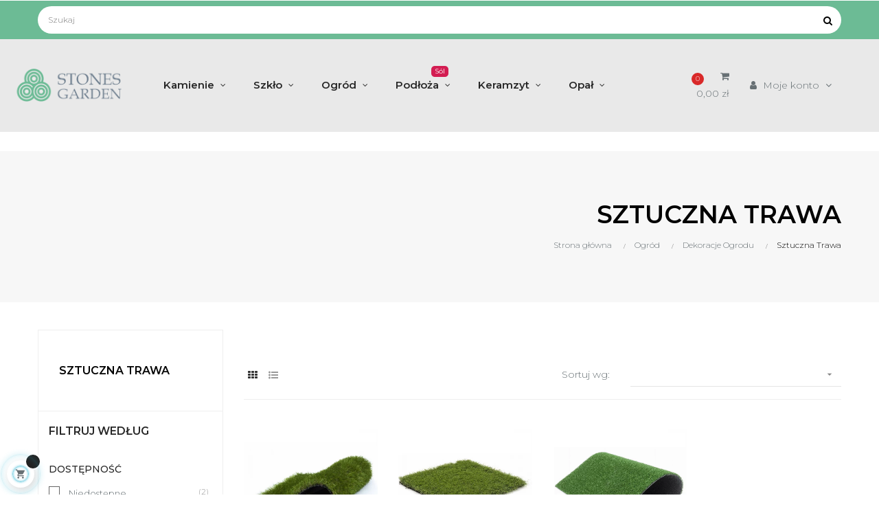

--- FILE ---
content_type: text/html; charset=utf-8
request_url: https://stonesgarden.pl/ogrod/dekoracje-ogrodu/sztuczna-trawa
body_size: 25529
content:
<!doctype html>
<html lang="pl"  class="default" >

  <head>
    
      
  <meta charset="utf-8">



<script type="text/javascript">
    (function(c,l,a,r,i,t,y){
        c[a]=c[a]||function(){(c[a].q=c[a].q||[]).push(arguments)};
        t=l.createElement(r);t.async=1;t.src="https://www.clarity.ms/tag/"+i;
        y=l.getElementsByTagName(r)[0];y.parentNode.insertBefore(t,y);
    })(window, document, "clarity", "script", "anmpmn7g18");
</script>



<!-- Google Tag Manager -->
<script>(function(w,d,s,l,i){w[l]=w[l]||[];w[l].push({'gtm.start':
new Date().getTime(),event:'gtm.js'});var f=d.getElementsByTagName(s)[0],
j=d.createElement(s),dl=l!='dataLayer'?'&l='+l:'';j.async=true;j.src=
'https://www.googletagmanager.com/gtm.js?id='+i+dl;f.parentNode.insertBefore(j,f);
})(window,document,'script','dataLayer','GTM-NCDTH54');</script>
<!-- End Google Tag Manager -->



  <meta http-equiv="x-ua-compatible" content="ie=edge">


  <title>Trawa sztuczna, trawa na balkon - StonesGarden</title>
  <meta name="description" content="Sztuczna trawa to wysokiej jakości rozwiązanie, które świetnie sprawdza się na balkonie czy tarasie. Postaw na wiecznie zielony trawnik i nie martw się koszeniem!">
  <meta name="keywords" content="">
        <link rel="canonical" href="https://stonesgarden.pl/ogrod/dekoracje-ogrodu/sztuczna-trawa">
    
                  <link rel="alternate" href="https://stonesgarden.pl/ogrod/dekoracje-ogrodu/sztuczna-trawa" hreflang="pl">
        



  <meta name="viewport" content="width=device-width, initial-scale=1">



  <link rel="icon" type="image/vnd.microsoft.icon" href="/img/favicon.ico?1626960664">
  <link rel="shortcut icon" type="image/x-icon" href="/img/favicon.ico?1626960664">


  

    <link rel="stylesheet" href="https://stonesgarden.pl/themes/bos_gypsy/assets/cache/theme-0ac998376.css" type="text/css" media="all">



    


  

  <script type="text/javascript">
        var LEO_COOKIE_THEME = "BOS_GYPSY_PANEL_CONFIG";
        var SCCconfig = {"_meta":{"module":"Powered by SEIGI Cookie & Consent module https:\/\/seigi.eu\/","version":"2.6.0","generated":"2026-01-18 11:33:43"},"cmv2_cats":{"analytics_storage":"analytics","ad_storage":"targeting","ad_user_data":"targeting","ad_personalization":"targeting","functionality_storage":"necessary","personalization_storage":"person_site","security_storage":"necessary"},"cookie_name":"seigi_cookie","cookie_expiration":182,"cookie_allow_remove":true,"autoremove_before_consent":true,"remove_cookie_tables":false,"enable_interval":true,"cookie_save_dot_domain":true,"force_consent":false,"gui_options":{"consent_modal":{"layout":"cmbox","position":"bottom right","transition":"0"},"settings_modal":{"layout":"cmbox","position":"right","transition":"0"}},"languages":{"pl":{"consent_modal":{"title":"\ud83c\udf6a U\u017cywamy ciasteczek!","description":"Cze\u015b\u0107, ta strona u\u017cywa wymaganych ciasteczek aby zapewni\u0107 poprawne dzia\u0142anie i ciasteczka trackingowe aby lepiej zrozumie\u0107 co Cie interesuje. To drugie b\u0119dzie dopiero po zaakceptowaniu. <button type=\"button\" data-cc=\"c-settings\" class=\"cc-link\">Pozw\u00f3l mi wybra\u0107<\/button>","buttons":[{"text":"Akceptuj","role":"accept_all","class":"c-bn c-btn-cta"},{"text":"Ustawienia","role":"","class":"c-bn"}],"primary_btn":{"text":"Zaakceptuj wszystko","role":"accept_all"}},"settings_modal":{"title":"<img src=\"https:\/\/stonesgarden.pl\/img\/stones-garden-zrodla-ogrodowych-inspiracji-logo-1626960664.jpg\" alt=\"Logo\" loading=\"lazy\" style=\"margin-left: -4px; margin-bottom: -5px; height: 35px\">","save_settings_btn":"Zapisz ustawienia","accept_all_btn":"Zaakceptuj wszystko","accept_all_btn_class":"c-btn-cta","reject_all_btn_class":"","save_settings_btn_class":"","close_btn_label":"Close","cookie_table_headers":[{"col1":"Cookie"},{"col2":"URL"},{"col3":"Exp."},{"col4":"Info"}],"blocks":[{"title":"U\u017cywanie ciasteczek","description":"U\u017cywamy plik\u00f3w cookie, aby zapewni\u0107 podstawowe funkcje witryny i ulepszy\u0107 korzystanie z niej. Mo\u017cesz wybra\u0107 dla ka\u017cdej kategorii opcj\u0119 w\u0142\u0105czenia\/wy\u0142\u0105czenia w dowolnym momencie. Aby uzyska\u0107 wi\u0119cej informacji na temat plik\u00f3w cookie i innych wra\u017cliwych danych, przeczytaj pe\u0142n\u0105 <a href=\"#\" class=\"cc-link\">polityk\u0119 prywatno\u015bci<\/a>"},{"title":"Zgoda na przechowywanie niezb\u0119dnych ciasteczek","description":"Przez zaznaczenie tej opcji akceptujesz przechowywanie danych i ciasteczek niezb\u0119dnych do prawid\u0142owego funkcjonowania strony. Te pliki cookie s\u0105 wymagane do zapewnienia podstawowych funkcji, takich jak bezpiecze\u0144stwo, zarz\u0105dzanie sieci\u0105 oraz dost\u0119pno\u015b\u0107 strony. Nie s\u0105 one u\u017cywane do \u015bledzenia Twojej aktywno\u015bci na stronie i nie wymagaj\u0105 Twojej zgody zgodnie z obowi\u0105zuj\u0105cymi przepisami","toggle":{"value":"necessary","enabled":true,"readonly":true},"cookie_table":[{"col1":"Prestashop-","col2":"stonesgarden.pl","col3":"20d","col4":"Sklep Plik cookie wymagany do dzia\u0142ania sklepu. Przechowuje informacje o statusie logowania, koszyku i procesie zam\u00f3wienia","is_regex":true},{"col1":"PHPSESSID","col2":"stonesgarden.pl","col3":"2y","col4":"Identyfikator sesji wymagany do dzia\u0142ania sklepu","is_regex":true},{"col1":"seigi_cookie","col2":"stonesgarden.pl","col3":"365d","col4":"Plik cookie przechowuj\u0105cy informacje o Twoich zgodach","is_regex":true}]},{"title":"Wydajno\u015b\u0107 i analityka","description":"Zaznaczaj\u0105c t\u0119 opcj\u0119, wyra\u017casz zgod\u0119 na przechowywanie danych i ciasteczek s\u0142u\u017c\u0105cych do analizy Twoich zachowa\u0144 na naszej stronie. Pozwala to na zbieranie informacji o tym, jak korzystasz z naszej strony internetowej, w tym kt\u00f3re strony odwiedzasz najcz\u0119\u015bciej oraz jak poruszasz si\u0119 mi\u0119dzy sekcjami. Informacje te s\u0105 wykorzystywane do ulepszania strony i dostosowywania jej do potrzeb u\u017cytkownik\u00f3w","toggle":{"value":"analytics","enabled":false,"readonly":false},"cookie_table":[{"col1":"^_ga","col2":"google.com","col3":"2y","col4":"D\u0142ugoterminowy identyfikator u\u017cywany do identyfikacji unikalnych u\u017cytkownik\u00f3w","is_regex":true},{"col1":"_gid","col2":"google.com","col3":"1d","col4":"Kr\u00f3tkoterminowy identyfikator u\u017cywany do identyfikacji unikalnych u\u017cytkownik\u00f3w"},{"col1":"_fbc","col2":"facebook.com","col3":"2y","col4":"Przechowuje warto\u015b\u0107 parametru fbclid","is_regex":true},{"col1":"_fbp","col2":"facebook.com","col3":"90d","col4":"Unikalny identyfikator u\u017cytkownika","is_regex":true}]},{"title":"Personalizacja Reklam","description":"Ta opcja umo\u017cliwia przechowywanie plik\u00f3w cookie i danych w celu dostosowania reklam do Twoich zainteresowa\u0144, zar\u00f3wno na tej stronie, jak i poza ni\u0105. Umo\u017cliwia to zbieranie i analizowanie Twojego zachowania na stronie w celu dostarczania ukierunkowanych reklam, kt\u00f3re lepiej odpowiadaj\u0105 Twoim preferencjom oraz mierzenia skuteczno\u015bci tych reklam.","toggle":{"value":"targeting","enabled":false,"readonly":false},"cookie_table":[{"col1":"fr","col2":"facebook.com","col3":"90d","col4":"Facebook Remarketing","is_regex":true}]},{"title":"Personalizacja Strony","description":"Wybieraj\u0105c t\u0119 opcj\u0119, wyra\u017casz zgod\u0119 na u\u017cywanie plik\u00f3w cookie oraz danych do poprawy Twojego do\u015bwiadczenia na stronie poprzez personalizacj\u0119 tre\u015bci i funkcji na podstawie Twoich wzorc\u00f3w u\u017cytkowania i preferencji. Obejmuje to dostosowywanie uk\u0142ad\u00f3w, rekomendacje tre\u015bci oraz inne funkcjonalno\u015bci strony, aby nawigacja by\u0142a bardziej relewantna i anga\u017cuj\u0105ca.","toggle":{"value":"person_site","enabled":false,"readonly":false}},{"title":"Bezpiecze\u0144stwo","description":"Wybieraj\u0105c t\u0119 opcj\u0119, akceptujesz u\u017cywanie plik\u00f3w cookie i danych niezb\u0119dnych do zapewnienia bezpiecze\u0144stwa strony i ochrony przed dzia\u0142aniami oszuka\u0144czymi. Te pliki cookie pomagaj\u0105 w autentykacji u\u017cytkownik\u00f3w, zapobiegaj\u0105 nieautoryzowanemu dost\u0119powi do kont u\u017cytkownik\u00f3w i zapewniaj\u0105 integralno\u015b\u0107 strony.","toggle":{"value":"security","enabled":false,"readonly":false}}],"reject_all_btn":"Odrzu\u0107 wszystko"}}},"revision":2262130826};
        var add_cart_error = "Podczas przetwarzania \u017c\u0105dania wyst\u0105pi\u0142 b\u0142\u0105d. Prosz\u0119 spr\u00f3buj ponownie";
        var ajaxsearch = "1";
        var buttonwishlist_title_add = "Dodaj do ulubionych";
        var buttonwishlist_title_remove = "Usu\u0144 z listy \u017cycze\u0144";
        var cancel_rating_txt = "Anuluj ocen\u0119";
        var disable_review_form_txt = "Not exists a criterion to review for this product or this language";
        var dm_hash = "3GU8JRP1F";
        var dm_mode = 0;
        var dpdpoland_ajax_uri = "\/modules\/dpdpoland\/dpdpoland.ajax.php";
        var dpdpoland_cart = 0;
        var dpdpoland_id_pudo_carrier = 255;
        var dpdpoland_id_pudo_cod_carrier = 254;
        var dpdpoland_iframe_cod_url = "\/\/pudofinder.dpd.com.pl\/widget?key=1ae3418e27627ab52bebdcc1a958fa04&direct_delivery_cod=1&query=";
        var dpdpoland_iframe_url = "\/\/pudofinder.dpd.com.pl\/widget?key=1ae3418e27627ab52bebdcc1a958fa04&query=";
        var dpdpoland_session = "02e34853de5792db74ef801fc383a444";
        var dpdpoland_token = "49ae08a678f6fc893860c94c45404c3cdbbced77";
        var enable_dropdown_defaultcart = 1;
        var enable_flycart_effect = 1;
        var enable_notification = 1;
        var height_cart_item = "115";
        var isLogged = false;
        var leo_push = 0;
        var leo_search_url = "https:\/\/stonesgarden.pl\/module\/leoproductsearch\/productsearch";
        var leo_token = "02e34853de5792db74ef801fc383a444";
        var leoproductsearch_static_token = "02e34853de5792db74ef801fc383a444";
        var leoproductsearch_token = "2bd8877de70e98a4b0cc9d162bbe9fdd";
        var lf_is_gen_rtl = false;
        var lps_show_product_img = "1";
        var lps_show_product_price = "1";
        var lql_ajax_url = "https:\/\/stonesgarden.pl\/module\/leoquicklogin\/leocustomer";
        var lql_is_gen_rtl = false;
        var lql_module_dir = "\/modules\/leoquicklogin\/";
        var lql_myaccount_url = "https:\/\/stonesgarden.pl\/moje-konto";
        var lql_redirect = "";
        var number_cartitem_display = 3;
        var numpro_display = "100";
        var prestashop = {"cart":{"products":[],"totals":{"total":{"type":"total","label":"Razem","amount":0,"value":"0,00\u00a0z\u0142"},"total_including_tax":{"type":"total","label":"Suma (brutto)","amount":0,"value":"0,00\u00a0z\u0142"},"total_excluding_tax":{"type":"total","label":"Suma (netto)","amount":0,"value":"0,00\u00a0z\u0142"}},"subtotals":{"products":{"type":"products","label":"Produkty","amount":0,"value":"0,00\u00a0z\u0142"},"discounts":null,"shipping":{"type":"shipping","label":"Wysy\u0142ka","amount":0,"value":"Za darmo!"},"tax":{"type":"tax","label":"VAT (wliczony)","amount":0,"value":"0,00\u00a0z\u0142"}},"products_count":0,"summary_string":"0 sztuk","vouchers":{"allowed":1,"added":[]},"discounts":[],"minimalPurchase":0.01000000000000000020816681711721685132943093776702880859375,"minimalPurchaseRequired":"Minimalny zakup na kwot\u0119 0,01\u00a0z\u0142 (netto) jest wymagany aby zatwierdzi\u0107 Twoje zam\u00f3wienie, obecna warto\u015b\u0107 koszyka to 0,00\u00a0z\u0142 (netto)."},"currency":{"name":"Z\u0142oty polski","iso_code":"PLN","iso_code_num":"985","sign":"z\u0142"},"customer":{"lastname":null,"firstname":null,"email":null,"birthday":null,"newsletter":null,"newsletter_date_add":null,"optin":null,"website":null,"company":null,"siret":null,"ape":null,"is_logged":false,"gender":{"type":null,"name":null},"addresses":[]},"language":{"name":"Polski (Polish)","iso_code":"pl","locale":"pl-PL","language_code":"pl","is_rtl":"0","date_format_lite":"Y-m-d","date_format_full":"Y-m-d H:i:s","id":1},"page":{"title":"","canonical":"https:\/\/stonesgarden.pl\/ogrod\/dekoracje-ogrodu\/sztuczna-trawa","meta":{"title":"Trawa sztuczna, trawa na balkon - StonesGarden","description":"Sztuczna trawa to wysokiej jako\u015bci rozwi\u0105zanie, kt\u00f3re \u015bwietnie sprawdza si\u0119 na balkonie czy tarasie. Postaw na wiecznie zielony trawnik i nie martw si\u0119 koszeniem!","keywords":"","robots":"index"},"page_name":"category","body_classes":{"lang-pl":true,"lang-rtl":false,"country-PL":true,"currency-PLN":true,"layout-left-column":true,"page-category":true,"tax-display-enabled":true,"category-id-79":true,"category-Sztuczna Trawa":true,"category-id-parent-17":true,"category-depth-level-4":true},"admin_notifications":[]},"shop":{"name":"Stones Garden \u0179r\u00f3d\u0142a Ogrodowych Inspiracji","logo":"\/img\/stones-garden-zrodla-ogrodowych-inspiracji-logo-1626960664.jpg","stores_icon":"\/img\/logo_stores.png","favicon":"\/img\/favicon.ico"},"urls":{"base_url":"https:\/\/stonesgarden.pl\/","current_url":"https:\/\/stonesgarden.pl\/ogrod\/dekoracje-ogrodu\/sztuczna-trawa","shop_domain_url":"https:\/\/stonesgarden.pl","img_ps_url":"https:\/\/stonesgarden.pl\/img\/","img_cat_url":"https:\/\/stonesgarden.pl\/img\/c\/","img_lang_url":"https:\/\/stonesgarden.pl\/img\/l\/","img_prod_url":"https:\/\/stonesgarden.pl\/img\/p\/","img_manu_url":"https:\/\/stonesgarden.pl\/img\/m\/","img_sup_url":"https:\/\/stonesgarden.pl\/img\/su\/","img_ship_url":"https:\/\/stonesgarden.pl\/img\/s\/","img_store_url":"https:\/\/stonesgarden.pl\/img\/st\/","img_col_url":"https:\/\/stonesgarden.pl\/img\/co\/","img_url":"https:\/\/stonesgarden.pl\/themes\/bos_gypsy\/assets\/img\/","css_url":"https:\/\/stonesgarden.pl\/themes\/bos_gypsy\/assets\/css\/","js_url":"https:\/\/stonesgarden.pl\/themes\/bos_gypsy\/assets\/js\/","pic_url":"https:\/\/stonesgarden.pl\/upload\/","pages":{"address":"https:\/\/stonesgarden.pl\/adres","addresses":"https:\/\/stonesgarden.pl\/adresy","authentication":"https:\/\/stonesgarden.pl\/logowanie","cart":"https:\/\/stonesgarden.pl\/koszyk","category":"https:\/\/stonesgarden.pl\/index.php?controller=category","cms":"https:\/\/stonesgarden.pl\/index.php?controller=cms","contact":"https:\/\/stonesgarden.pl\/kontakt","discount":"https:\/\/stonesgarden.pl\/rabaty","guest_tracking":"https:\/\/stonesgarden.pl\/sledzenie-zamowien-gosci","history":"https:\/\/stonesgarden.pl\/historia-zamowien","identity":"https:\/\/stonesgarden.pl\/dane-osobiste","index":"https:\/\/stonesgarden.pl\/","my_account":"https:\/\/stonesgarden.pl\/moje-konto","order_confirmation":"https:\/\/stonesgarden.pl\/potwierdzenie-zamowienia","order_detail":"https:\/\/stonesgarden.pl\/index.php?controller=order-detail","order_follow":"https:\/\/stonesgarden.pl\/sledzenie-zamowienia","order":"https:\/\/stonesgarden.pl\/zamowienie","order_return":"https:\/\/stonesgarden.pl\/index.php?controller=order-return","order_slip":"https:\/\/stonesgarden.pl\/potwierdzenie-zwrotu","pagenotfound":"https:\/\/stonesgarden.pl\/nie-znaleziono-strony","password":"https:\/\/stonesgarden.pl\/odzyskiwanie-hasla","pdf_invoice":"https:\/\/stonesgarden.pl\/index.php?controller=pdf-invoice","pdf_order_return":"https:\/\/stonesgarden.pl\/index.php?controller=pdf-order-return","pdf_order_slip":"https:\/\/stonesgarden.pl\/index.php?controller=pdf-order-slip","prices_drop":"https:\/\/stonesgarden.pl\/promocje","product":"https:\/\/stonesgarden.pl\/index.php?controller=product","search":"https:\/\/stonesgarden.pl\/szukaj","sitemap":"https:\/\/stonesgarden.pl\/Mapa strony","stores":"https:\/\/stonesgarden.pl\/nasze-sklepy","supplier":"https:\/\/stonesgarden.pl\/dostawcy","register":"https:\/\/stonesgarden.pl\/logowanie?create_account=1","order_login":"https:\/\/stonesgarden.pl\/zamowienie?login=1"},"alternative_langs":{"pl":"https:\/\/stonesgarden.pl\/ogrod\/dekoracje-ogrodu\/sztuczna-trawa"},"theme_assets":"\/themes\/bos_gypsy\/assets\/","actions":{"logout":"https:\/\/stonesgarden.pl\/?mylogout="},"no_picture_image":{"bySize":{"small_default":{"url":"https:\/\/stonesgarden.pl\/img\/p\/pl-default-small_default.jpg","width":98,"height":98},"cart_default":{"url":"https:\/\/stonesgarden.pl\/img\/p\/pl-default-cart_default.jpg","width":125,"height":125},"medium_default":{"url":"https:\/\/stonesgarden.pl\/img\/p\/pl-default-medium_default.jpg","width":400,"height":400},"home_default":{"url":"https:\/\/stonesgarden.pl\/img\/p\/pl-default-home_default.jpg","width":500,"height":500},"large_default":{"url":"https:\/\/stonesgarden.pl\/img\/p\/pl-default-large_default.jpg","width":600,"height":600}},"small":{"url":"https:\/\/stonesgarden.pl\/img\/p\/pl-default-small_default.jpg","width":98,"height":98},"medium":{"url":"https:\/\/stonesgarden.pl\/img\/p\/pl-default-medium_default.jpg","width":400,"height":400},"large":{"url":"https:\/\/stonesgarden.pl\/img\/p\/pl-default-large_default.jpg","width":600,"height":600},"legend":""}},"configuration":{"display_taxes_label":true,"display_prices_tax_incl":true,"is_catalog":false,"show_prices":true,"opt_in":{"partner":false},"quantity_discount":{"type":"discount","label":"Rabat"},"voucher_enabled":1,"return_enabled":1},"field_required":[],"breadcrumb":{"links":[{"title":"Strona g\u0142\u00f3wna","url":"https:\/\/stonesgarden.pl\/"},{"title":"Ogr\u00f3d","url":"https:\/\/stonesgarden.pl\/ogrod"},{"title":"Dekoracje Ogrodu","url":"https:\/\/stonesgarden.pl\/ogrod\/dekoracje-ogrodu"},{"title":"Sztuczna Trawa","url":"https:\/\/stonesgarden.pl\/ogrod\/dekoracje-ogrodu\/sztuczna-trawa"}],"count":4},"link":{"protocol_link":"https:\/\/","protocol_content":"https:\/\/"},"time":1768732637,"static_token":"02e34853de5792db74ef801fc383a444","token":"2bd8877de70e98a4b0cc9d162bbe9fdd"};
        var psemailsubscription_subscription = "https:\/\/stonesgarden.pl\/module\/ps_emailsubscription\/subscription";
        var review_error = "Podczas przetwarzania \u017c\u0105dania wyst\u0105pi\u0142 b\u0142\u0105d. Prosz\u0119 spr\u00f3buj ponownie";
        var show_popup = 1;
        var txt_not_found = "No products found";
        var type_dropdown_defaultcart = "dropdown";
        var type_flycart_effect = "fade";
        var width_cart_item = "265";
        var wishlist_add = "Produkt zosta\u0142 pomy\u015blnie dodany do Twojej listy \u017cycze\u0144";
        var wishlist_cancel_txt = "Anuluj";
        var wishlist_confirm_del_txt = "Nie mo\u017cna usun\u0105\u0107 domy\u015blnej listy \u017cycze\u0144";
        var wishlist_del_default_txt = "Nie mo\u017cna usun\u0105\u0107 domy\u015blnej listy \u017cycze\u0144";
        var wishlist_email_txt = "Email";
        var wishlist_loggin_required = "Musisz by\u0107 zalogowany, je\u015bli chcesz doda\u0107 produkt do ulubionych.";
        var wishlist_ok_txt = "Ok";
        var wishlist_quantity_required = "Musisz poda\u0107 ilo\u015b\u0107";
        var wishlist_remove = "Produkt zosta\u0142 pomy\u015blnie usuni\u0119ty z Twojej listy \u017cycze\u0144";
        var wishlist_reset_txt = "Wyczy\u015b\u0107";
        var wishlist_send_txt = "Wy\u015blij";
        var wishlist_send_wishlist_txt = "Wy\u015blij list\u0119 \u017cycze\u0144";
        var wishlist_url = "https:\/\/stonesgarden.pl\/module\/leofeature\/mywishlist";
        var wishlist_viewwishlist = "Wy\u015bwietl swoj\u0105 list\u0119 \u017cycze\u0144";
        var x13popup_getFooterContentUrl = "https:\/\/stonesgarden.pl\/module\/x13popup\/ajax?action=getFooterContent&place=category&place_id=79";
      </script>
<script type="text/javascript">
	var choosefile_text = "Wybierz plik";
	var turnoff_popup_text = "Do not show this popup again";
	
	var size_item_quickview = 82;
	var style_scroll_quickview = 'vertical';
	
	var size_item_page = 113;
	var style_scroll_page = 'horizontal';
	
	var size_item_quickview_attr = 101;	
	var style_scroll_quickview_attr = 'vertical';
	
	var size_item_popup = 160;
	var style_scroll_popup = 'vertical';
</script>


  <!-- @file modules\appagebuilder\views\templates\hook\header -->

<script>
    /**
     * List functions will run when document.ready()
     */
    var ap_list_functions = [];
    /**
     * List functions will run when window.load()
     */
    var ap_list_functions_loaded = [];

    /**
     * List functions will run when document.ready() for theme
     */
    
    var products_list_functions = [];
</script>


<script type='text/javascript'>
    var leoOption = {
        category_qty:1,
        product_list_image:0,
        product_one_img:1,
        productCdown: 1,
        productColor: 0,
        homeWidth: 500,
        homeheight: 500,
	}

    ap_list_functions.push(function(){
        if (typeof $.LeoCustomAjax !== "undefined" && $.isFunction($.LeoCustomAjax)) {
            var leoCustomAjax = new $.LeoCustomAjax();
            leoCustomAjax.processAjax();
        }
    });
</script>
<script type="text/javascript">
	
	var FancyboxI18nClose = "Zamknij";
	var FancyboxI18nNext = "Next";
	var FancyboxI18nPrev = "Previous";
	var current_link = "http://stonesgarden.pl/";		
	var currentURL = window.location;
	currentURL = String(currentURL);
	currentURL = currentURL.replace("https://","").replace("http://","").replace("www.","").replace( /#\w*/, "" );
	current_link = current_link.replace("https://","").replace("http://","").replace("www.","");
	var text_warning_select_txt = "Please select One to remove?";
	var text_confirm_remove_txt = "Are you sure to remove footer row?";
	var close_bt_txt = "Zamknij";
	var list_menu = [];
	var list_menu_tmp = {};
	var list_tab = [];
	var isHomeMenu = 0;
	
</script><!-- PD Adwords Conversion Sale Pro - Global site tag (gtag.js) - Google AdWords -->
<script async src="https://www.googletagmanager.com/gtag/js?id=AW-697340726"></script>
<script type="text/javascript" data-keepinline="true">

	window.dataLayer = window.dataLayer || [];
	function gtag(){dataLayer.push(arguments);}
	gtag('js', new Date());
	gtag('config', ' AW-697340726');

</script>


<script type="text/javascript">
            var ETS_ST_ALLOW_CLOSE = 1;
            var ETS_ST_CLOSE_PERMANAL = 0;
            var ETS_ST_TRANSITION = 0;
            var ETS_ST_STOP_WHEN_HOVER = 1;
            var ETS_ST_INCLUDE_IMAGE = 1;
            var ETS_ST_HIDE_ON_MOBILE = 1;
            var ETS_ST_POSITION = 'botton_left';
            var ETS_ST_REPEAT = 1;
            var ETS_ST_DELAY_START = 15;
            var ETS_ST_TIME_LANDING = 15;
            var ETS_ST_TIME_OUT = 30;
            var ETS_ST_LOOP_OUT = 0.5;
            var ETS_ST_TIME_IN = 60;
            var ETS_ST_TIME_AGAIN = 60;
            var ETS_ST_REMEMEBER = 1;
            var ETS_ST_URL_AJAX = 'https://stonesgarden.pl/module/ets_saleticker/ajax';
    </script>
<script>
    var x13pricehistory_ajax_url = 'https://stonesgarden.pl/module/x13pricehistory/ajax';
    var x13pricehistory_ajax_token = '02e34853de5792db74ef801fc383a444';
</script>

<script src="https://mapa.ecommerce.poczta-polska.pl/widget/scripts/ppwidget.js"></script><script type="text/javascript" data-keepinline="true" >
 // SEIGI Cookie & Consent Custom Consent 
 window.dataLayer = window.dataLayer || []; function gtag() { window.dataLayer.push(arguments); } gtag('consent','default', {"ad_storage":"denied","analytics_storage":"denied","functionality_storage":"denied","personalization_storage":"denied","security_storage":"denied","ad_personalization":"denied","ad_user_data":"denied"}); gtag('set', 'allow_ad_personalization_signals', false); /* */ function executeSeigiCookiegtag (event){ gtag('consent', 'update', {  'analytics_storage': event.detail.cookie.categories.includes(SCCconfig.cmv2_cats.analytics_storage) ? 'granted' : 'denied',  'ad_storage': event.detail.cookie.categories.includes(SCCconfig.cmv2_cats.ad_storage) ? 'granted' : 'denied',  'ad_user_data': event.detail.cookie.categories.includes(SCCconfig.cmv2_cats.ad_user_data) ? 'granted' : 'denied',  'ad_personalization': event.detail.cookie.categories.includes(SCCconfig.cmv2_cats.ad_personalization) ? 'granted' : 'denied',  'functionality_storage': event.detail.cookie.categories.includes(SCCconfig.cmv2_cats.functionality_storage) ? 'granted' : 'denied',  'personalization_storage': event.detail.cookie.categories.includes(SCCconfig.cmv2_cats.personalization_storage) ? 'granted' : 'denied',  'security_storage': event.detail.cookie.categories.includes(SCCconfig.cmv2_cats.security_storage) ? 'granted' : 'denied', }); gtag('set', 'ads_data_redaction', event.detail.cookie.categories.includes('analytics')); gtag('set', 'allow_ad_personalization_signals', event.detail.cookie.categories.includes('targeting')); } document.addEventListener('SeigiCookieEventOnLoadAccepted', executeSeigiCookiegtag); document.addEventListener('SeigiCookieEventOnChange', executeSeigiCookiegtag);</script><style>
:root {
  --scc-popup-width: 24.2em;
  --scc-color: #2d4156;
  --scc-color-hov: #116435;
  --scc-b1-order: 1;
  --scc-b2-order: 2;
  --scc-b3-order: 3;
}
</style>  
    <!-- Google Tag Manager -->
    <script>(function(w,d,s,l,i){w[l]=w[l]||[];w[l].push({'gtm.start':
    new Date().getTime(),event:'gtm.js'});var f=d.getElementsByTagName(s)[0],
    j=d.createElement(s),dl=l!='dataLayer'?'&l='+l:'';j.async=true;j.src=
    'https://www.googletagmanager.com/gtm.js?id='+i+dl;f.parentNode.insertBefore(j,f);
    })(window,document,'script','dataLayer','GTM-NCDTH54');</script>
    <!-- End Google Tag Manager -->
    
  <script async src="https://www.googletagmanager.com/gtag/js?id=G-TLQ11CV8DS"></script>
  <script>
    window.dataLayer = window.dataLayer || [];
    function gtag(){dataLayer.push(arguments);}
    gtag('js', new Date());
    gtag(
      'config',
      'G-TLQ11CV8DS',
      {
        'debug_mode':false
                              }
    );
  </script>

 





<script type="application/ld+json">
{
  "@context": "https://schema.org",
  "@type": "LocalBusiness",
  "name": "Stones Garden",
  "image": "https://stonesgarden.pl/img/stones-garden-zrodla-ogrodowych-inspiracji-logo-1600260184.jpg",
  "@id": "",
  "url": "https://stonesgarden.pl/",
  "telephone": "+48885560031",
  "address": {
    "@type": "PostalAddress",
    "streetAddress": "",
    "addressLocality": "Źródła",
    "postalCode": "55-330",
    "addressCountry": "PL"
  }  
}
</script>
    
  </head>

  <body id="category" class="lang-pl country-pl currency-pln layout-left-column page-category tax-display-enabled category-id-79 category-sztuczna-trawa category-id-parent-17 category-depth-level-4 fullwidth keep-header">

    
        
  <!-- Google Tag Manager (noscript) -->
  <noscript><iframe src="https://www.googletagmanager.com/ns.html?id=GTM-NCDTH54"
  height="0" width="0" style="display:none;visibility:hidden"></iframe></noscript>
  <!-- End Google Tag Manager (noscript) -->
  

    

    <main id="page">
      
              
      <header id="header">
        <div class="header-container">
          
            
  <div class="header-banner">
          <div class="container">
              <div class="inner"></div>
          </div>
        </div>



  <nav class="header-nav">
    <div class="topnav">
              <div class="inner"><!-- @file modules\appagebuilder\views\templates\hook\ApRow -->
    <div        class="row ApRow  "
                            style=""                >
                                            <!-- @file modules\appagebuilder\views\templates\hook\ApColumn -->
<div    class="col-xl-12 col-lg-12 col-md-12 col-sm-12 col-xs-12 col-sp-12  ApColumn "
	    >
                    
    </div>            </div>
    <!-- @file modules\appagebuilder\views\templates\hook\ApRow -->
<div class="wrapper"
            style="background: #6cbb95 no-repeat"
                        >

<div class="container">
    <div        class="row box-topmenu ApRow  has-bg bg-fullwidth-container"
                            style=""                >
                                            <!-- @file modules\appagebuilder\views\templates\hook\ApColumn -->
<div    class="col-xl-12 col-lg-4 col-md-4 col-sm-12 col-xs-12 col-sp-12 col-center ApColumn "
	    >
                    <!-- @file modules\appagebuilder\views\templates\hook\ApModule -->
<!-- Block search module TOP -->
<div id="search_widget" class="search-widget js-dropdown popup-over" data-search-controller-url="//stonesgarden.pl/szukaj"> 
	<a href="javascript:void(0)" data-toggle="dropdown" class="popup-title">
    	<i class="fa-search fa"></i>
	</a>
	<form method="get" action="//stonesgarden.pl/szukaj" class="popup-content dropdown-menu" id="search_form">
		<div class="search-inner">
			<input type="hidden" name="controller" value="search">
			<input type="text" name="s" value="" placeholder="Szukaj" aria-label="Szukaj">
			<button type="submit">
				<i class="fa-search fa"></i>
			</button>
		</div>
	</form>
</div>
<!-- /Block search module TOP -->

    </div>            </div>
</div>
</div>
        
    <script>
        ap_list_functions.push(function(){
            $.stellar({horizontalScrolling:false}); 
        });
    </script>
    
    </div>
          </div>
    <div class="bottomnav">
              <div class="inner"></div>
          </div>
  </nav>



  <div class="header-top">
          <div class="inner"><!-- @file modules\appagebuilder\views\templates\hook\ApRow -->
    <div id="form_3251810721306498"        class="row box-top ApRow  has-bg bg-fullwidth"
                            style=""        data-bg_data=" #E9E9E9 no-repeat"        >
                                            <!-- @file modules\appagebuilder\views\templates\hook\ApColumn -->
<div    class="col-xl-2 col-lg-1 col-md-1 col-sm-12 col-xs-12 col-sp-12  ApColumn "
	    >
                    <!-- @file modules\appagebuilder\views\templates\hook\ApGenCode -->

	<div class="h-logo">    <a href="https://stonesgarden.pl/">        <img class="img-fluid" src="/img/stones-garden-zrodla-ogrodowych-inspiracji-logo-1626960664.jpg" alt="Stones Garden Źródła Ogrodowych Inspiracji">    </a></div>

    </div><!-- @file modules\appagebuilder\views\templates\hook\ApColumn -->
<div    class="col-xl-7 col-lg-12 col-md-12 col-sm-2 col-xs-2 col-sp-2  ApColumn "
	    >
                    <!-- @file modules\appagebuilder\views\templates\hook\ApSlideShow -->
<div id="memgamenu-form_8348092075500812" class="ApMegamenu">
			    
                <nav data-megamenu-id="8348092075500812" class="leo-megamenu cavas_menu navbar navbar-default enable-canvas " role="navigation">
                            <!-- Brand and toggle get grouped for better mobile display -->
                            <div class="navbar-header">
                                    <button type="button" class="navbar-toggler hidden-lg-up" data-toggle="collapse" data-target=".megamenu-off-canvas-8348092075500812">
                                            <span class="sr-only">Toggle navigation</span>
                                            &#9776;
                                            <!--
                                            <span class="icon-bar"></span>
                                            <span class="icon-bar"></span>
                                            <span class="icon-bar"></span>
                                            -->
                                    </button>
                            </div>
                            <!-- Collect the nav links, forms, and other content for toggling -->
                                                        <div class="leo-top-menu collapse navbar-toggleable-md megamenu-off-canvas megamenu-off-canvas-8348092075500812"><ul class="nav navbar-nav megamenu horizontal"><li data-menu-type="url" class="nav-item parent  dropdown aligned-left  " >
    <a class="nav-link dropdown-toggle has-category" data-toggle="dropdown" href="https://stonesgarden.pl/kamienie-ogrodowe" target="_self">

                    
                    <span class="menu-title">Kamienie</span>
                                        
            </a>
        <b class="caret"></b>
            <div class="dropdown-sub dropdown-menu" style="width:600px">
            <div class="dropdown-menu-inner">
                                    <div class="row">
                                                    <div class="mega-col col-md-6" >
                                <div class="mega-col-inner">
                                    <div class="leo-widget" data-id_widget="1601634894">
    <div class="widget-subcategories">
                <div class="widget-inner">
                            <div class="menu-title">
                    <a href="https://stonesgarden.pl/kamienie-ogrodowe" title="Kamienie ogrodowe" class="img">
                            Kamienie ogrodowe 
                    </a>
                </div>
                <ul>
                                    <li class="clearfix">
                        <a href="https://stonesgarden.pl/kamienie-ogrodowe/kamien-dekoracyjny" title="Kamień dekoracyjny" class="img">
                                Kamień dekoracyjny 
                        </a>
                    </li>
                                    <li class="clearfix">
                        <a href="https://stonesgarden.pl/kamienie-ogrodowe/gnejsy" title="Gnejsy" class="img">
                                Gnejsy 
                        </a>
                    </li>
                                    <li class="clearfix">
                        <a href="https://stonesgarden.pl/kamienie-ogrodowe/grysy-ogrodowe" title="Grysy ogrodowe" class="img">
                                Grysy ogrodowe 
                        </a>
                    </li>
                                    <li class="clearfix">
                        <a href="https://stonesgarden.pl/kamienie-ogrodowe/kostka-brukowa" title="Kostka Brukowa" class="img">
                                Kostka Brukowa 
                        </a>
                    </li>
                                    <li class="clearfix">
                        <a href="https://stonesgarden.pl/kamienie-ogrodowe/otoczaki" title="Otoczaki" class="img">
                                Otoczaki 
                        </a>
                    </li>
                                    <li class="clearfix">
                        <a href="https://stonesgarden.pl/kamienie-ogrodowe/lupek-kwarcytowy" title="Łupek kwarcytowy" class="img">
                                Łupek kwarcytowy 
                        </a>
                    </li>
                                    <li class="clearfix">
                        <a href="https://stonesgarden.pl/kamienie-ogrodowe/monolity" title="Monolity" class="img">
                                Monolity 
                        </a>
                    </li>
                                    <li class="clearfix">
                        <a href="https://stonesgarden.pl/kamienie-ogrodowe/palisady" title="Palisady" class="img">
                                Palisady 
                        </a>
                    </li>
                                    <li class="clearfix">
                        <a href="https://stonesgarden.pl/kamienie-ogrodowe/wodotryski" title="Wodotryski" class="img">
                                Wodotryski 
                        </a>
                    </li>
                                    <li class="clearfix">
                        <a href="https://stonesgarden.pl/kamienie-ogrodowe/zwiry" title="Żwiry" class="img">
                                Żwiry 
                        </a>
                    </li>
                                    <li class="clearfix">
                        <a href="https://stonesgarden.pl/kamienie-ogrodowe/cegly-bloczki-i-pustaki" title="Cegły, bloczki i pustaki" class="img">
                                Cegły, bloczki i pustaki 
                        </a>
                    </li>
                                    <li class="clearfix">
                        <a href="https://stonesgarden.pl/kamienie-ogrodowe/plyty-betonowe" title="Płyty betonowe" class="img">
                                Płyty betonowe 
                        </a>
                    </li>
                                    <li class="clearfix">
                        <a href="https://stonesgarden.pl/kamienie-ogrodowe/kamien-akwarystyczny" title="Kamień Akwarystyczny" class="img">
                                Kamień Akwarystyczny 
                        </a>
                    </li>
                                </ul>
                    </div>
    </div>
 
</div>                                </div>
                            </div>
                                                    <div class="mega-col col-md-6" >
                                <div class="mega-col-inner">
                                    
<div class="leo-widget" data-id_widget="1603279645">
	<div class="widget-products">
				<div class="widget-inner">
							<div class="product-block">
																				
						 

										 
											
						 
						<div class="product-miniature js-product-miniature" data-id-product="1" data-id-product-attribute="2322" itemscope itemtype="http://schema.org/Product">
							<div class="thumbnail-container clearfix">
								<div class="product-image">
									
										<a href="https://stonesgarden.pl/zwiry/kamien-mleczny-zwir-16-22-mm.html" class="thumbnail product-thumbnail">
											<img
												class="img-fluid lazy"
												data-src = "https://stonesgarden.pl/11260-small_default/kamien-mleczny-zwir-16-22-mm.jpg"
												alt = "Kamień Mleczny Żwir 16-22 mm"
												data-full-size-image-url = "https://stonesgarden.pl/11260-large_default/kamien-mleczny-zwir-16-22-mm.jpg"
											>
										</a>
									
								</div>
								<div class="product-meta">
									<div class="product-description">
										
											<h4 class="h3 product-title" itemprop="name"><a href="https://stonesgarden.pl/zwiry/kamien-mleczny-zwir-16-22-mm.html">Kamień Mleczny Żwir 16-22 mm</a></h4>
										

										
																							<div class="product-price-and-shipping">
																										

													<span class="price" itemprop="offers" itemscope itemtype="http://schema.org/Offer">
														<span itemprop="priceCurrency" content="PLN"></span><span itemprop="price" content="42.4">42,40 zł</span>
													</span>

													

													
												</div>
																					
									</div>
								</div>
							</div>
						</div>			
											
						 
						<div class="product-miniature js-product-miniature" data-id-product="14" data-id-product-attribute="352" itemscope itemtype="http://schema.org/Product">
							<div class="thumbnail-container clearfix">
								<div class="product-image">
									
										<a href="https://stonesgarden.pl/grysy-ogrodowe/kamien-pieprz-i-sol-grys-2-8-mm.html" class="thumbnail product-thumbnail">
											<img
												class="img-fluid lazy"
												data-src = "https://stonesgarden.pl/6398-small_default/kamien-pieprz-i-sol-grys-2-8-mm.jpg"
												alt = ""
												data-full-size-image-url = "https://stonesgarden.pl/6398-large_default/kamien-pieprz-i-sol-grys-2-8-mm.jpg"
											>
										</a>
									
								</div>
								<div class="product-meta">
									<div class="product-description">
										
											<h4 class="h3 product-title" itemprop="name"><a href="https://stonesgarden.pl/grysy-ogrodowe/kamien-pieprz-i-sol-grys-2-8-mm.html">Kamień Pieprz i Sól Grys...</a></h4>
										

										
																							<div class="product-price-and-shipping">
																										

													<span class="price" itemprop="offers" itemscope itemtype="http://schema.org/Offer">
														<span itemprop="priceCurrency" content="PLN"></span><span itemprop="price" content="21">21,00 zł</span>
													</span>

													

													
												</div>
																					
									</div>
								</div>
							</div>
						</div>			
											
						 
						<div class="product-miniature js-product-miniature" data-id-product="11" data-id-product-attribute="458" itemscope itemtype="http://schema.org/Product">
							<div class="thumbnail-container clearfix">
								<div class="product-image">
									
										<a href="https://stonesgarden.pl/grysy-ogrodowe/kamien-arctic-green-grys-20-40-mm.html" class="thumbnail product-thumbnail">
											<img
												class="img-fluid lazy"
												data-src = "https://stonesgarden.pl/7481-small_default/kamien-arctic-green-grys-20-40-mm.jpg"
												alt = ""
												data-full-size-image-url = "https://stonesgarden.pl/7481-large_default/kamien-arctic-green-grys-20-40-mm.jpg"
											>
										</a>
									
								</div>
								<div class="product-meta">
									<div class="product-description">
										
											<h4 class="h3 product-title" itemprop="name"><a href="https://stonesgarden.pl/grysy-ogrodowe/kamien-arctic-green-grys-20-40-mm.html">Kamień Arctic Green Grys...</a></h4>
										

										
																							<div class="product-price-and-shipping">
																										

													<span class="price" itemprop="offers" itemscope itemtype="http://schema.org/Offer">
														<span itemprop="priceCurrency" content="PLN"></span><span itemprop="price" content="79.9">79,90 zł</span>
													</span>

													

													
												</div>
																					
									</div>
								</div>
							</div>
						</div>			
											
						 
						<div class="product-miniature js-product-miniature" data-id-product="16" data-id-product-attribute="336" itemscope itemtype="http://schema.org/Product">
							<div class="thumbnail-container clearfix">
								<div class="product-image">
									
										<a href="https://stonesgarden.pl/grysy-ogrodowe/kamien-rosso-verona-grys-22-30-mm.html" class="thumbnail product-thumbnail">
											<img
												class="img-fluid lazy"
												data-src = "https://stonesgarden.pl/6027-small_default/kamien-rosso-verona-grys-22-30-mm.jpg"
												alt = "❤️ Kamień Rosso Verona Grys 22-30 mm❤️- StonesGarden.pl ®"
												data-full-size-image-url = "https://stonesgarden.pl/6027-large_default/kamien-rosso-verona-grys-22-30-mm.jpg"
											>
										</a>
									
								</div>
								<div class="product-meta">
									<div class="product-description">
										
											<h4 class="h3 product-title" itemprop="name"><a href="https://stonesgarden.pl/grysy-ogrodowe/kamien-rosso-verona-grys-22-30-mm.html">Kamień Rosso Verona Grys...</a></h4>
										

										
																							<div class="product-price-and-shipping">
																										

													<span class="price" itemprop="offers" itemscope itemtype="http://schema.org/Offer">
														<span itemprop="priceCurrency" content="PLN"></span><span itemprop="price" content="47.99">47,99 zł</span>
													</span>

													

													
												</div>
																					
									</div>
								</div>
							</div>
						</div>			
									</div>
					</div>
	</div>
</div>                                </div>
                            </div>
                                            </div>
                            </div>
        </div>
    </li><li data-menu-type="category" class="nav-item parent  dropdown   " >
    <a class="nav-link dropdown-toggle has-category" data-toggle="dropdown" href="https://stonesgarden.pl/szklo" target="_self">

                    
                    <span class="menu-title">Szkło</span>
                                        
            </a>
        <b class="caret"></b>
            <div class="dropdown-sub dropdown-menu" style="width:600px">
            <div class="dropdown-menu-inner">
                                    <div class="row">
                                                    <div class="mega-col col-md-6" >
                                <div class="mega-col-inner">
                                    <div class="leo-widget" data-id_widget="1637229612">
    <div class="widget-subcategories">
                <div class="widget-inner">
                            <div class="menu-title">
                    <a href="https://stonesgarden.pl/szklo" title="Szkło" class="img">
                            Szkło 
                    </a>
                </div>
                <ul>
                                    <li class="clearfix">
                        <a href="https://stonesgarden.pl/szklo/grys-szklany" title="Grys Szklany" class="img">
                                Grys Szklany 
                        </a>
                    </li>
                                    <li class="clearfix">
                        <a href="https://stonesgarden.pl/szklo/cegla-szklana" title="Cegła szklana" class="img">
                                Cegła szklana 
                        </a>
                    </li>
                                    <li class="clearfix">
                        <a href="https://stonesgarden.pl/szklo/otoczaki-szklane" title="Otoczaki Szklane" class="img">
                                Otoczaki Szklane 
                        </a>
                    </li>
                                </ul>
                    </div>
    </div>
 
</div>                                </div>
                            </div>
                                                    <div class="mega-col col-md-6" >
                                <div class="mega-col-inner">
                                    
<div class="leo-widget" data-id_widget="1637229712">
	<div class="widget-products">
				<div class="widget-inner">
							<div class="product-block">
																				
						 

										 
											
						 
						<div class="product-miniature js-product-miniature" data-id-product="1486" data-id-product-attribute="3040" itemscope itemtype="http://schema.org/Product">
							<div class="thumbnail-container clearfix">
								<div class="product-image">
									
										<a href="https://stonesgarden.pl/otoczaki-szklane/szklo-otoczone-biale.html" class="thumbnail product-thumbnail">
											<img
												class="img-fluid lazy"
												data-src = "https://stonesgarden.pl/10732-small_default/szklo-otoczone-biale.jpg"
												alt = ""
												data-full-size-image-url = "https://stonesgarden.pl/10732-large_default/szklo-otoczone-biale.jpg"
											>
										</a>
									
								</div>
								<div class="product-meta">
									<div class="product-description">
										
											<h4 class="h3 product-title" itemprop="name"><a href="https://stonesgarden.pl/otoczaki-szklane/szklo-otoczone-biale.html">Szkło Otoczone Białe</a></h4>
										

										
																							<div class="product-price-and-shipping">
																										

													<span class="price" itemprop="offers" itemscope itemtype="http://schema.org/Offer">
														<span itemprop="priceCurrency" content="PLN"></span><span itemprop="price" content="229">229,00 zł</span>
													</span>

													

													
												</div>
																					
									</div>
								</div>
							</div>
						</div>			
											
						 
						<div class="product-miniature js-product-miniature" data-id-product="1184" data-id-product-attribute="2457" itemscope itemtype="http://schema.org/Product">
							<div class="thumbnail-container clearfix">
								<div class="product-image">
									
										<a href="https://stonesgarden.pl/grys-szklany/szklo-dekoracyjne-miodowe-grys-100-500-mm.html" class="thumbnail product-thumbnail">
											<img
												class="img-fluid lazy"
												data-src = "https://stonesgarden.pl/8230-small_default/szklo-dekoracyjne-miodowe-grys-100-500-mm.jpg"
												alt = ""
												data-full-size-image-url = "https://stonesgarden.pl/8230-large_default/szklo-dekoracyjne-miodowe-grys-100-500-mm.jpg"
											>
										</a>
									
								</div>
								<div class="product-meta">
									<div class="product-description">
										
											<h4 class="h3 product-title" itemprop="name"><a href="https://stonesgarden.pl/grys-szklany/szklo-dekoracyjne-miodowe-grys-100-500-mm.html">Szkło Dekoracyjne Miodowe...</a></h4>
										

										
																							<div class="product-price-and-shipping">
																										

													<span class="price" itemprop="offers" itemscope itemtype="http://schema.org/Offer">
														<span itemprop="priceCurrency" content="PLN"></span><span itemprop="price" content="20">20,00 zł</span>
													</span>

													

													
												</div>
																					
									</div>
								</div>
							</div>
						</div>			
									</div>
					</div>
	</div>
</div>                                </div>
                            </div>
                                            </div>
                            </div>
        </div>
    </li><li data-menu-type="category" class="nav-item parent  dropdown aligned-center  " >
    <a class="nav-link dropdown-toggle has-category" data-toggle="dropdown" href="https://stonesgarden.pl/ogrod" target="_self">

                    
                    <span class="menu-title">Ogród</span>
                                        
            </a>
        <b class="caret"></b>
            <div class="dropdown-sub dropdown-menu" style="width:600px">
            <div class="dropdown-menu-inner">
                                    <div class="row">
                                                    <div class="mega-col col-md-6" >
                                <div class="mega-col-inner">
                                    <div class="leo-widget" data-id_widget="1603956296">
    <div class="widget-subcategories">
                <div class="widget-inner">
                            <div class="menu-title">
                    <a href="https://stonesgarden.pl/ogrod" title="Ogród" class="img">
                            Ogród 
                    </a>
                </div>
                <ul>
                                    <li class="clearfix">
                        <a href="https://stonesgarden.pl/ogrod/architektura-ogrodu" title="Architektura Ogrodu" class="img">
                                Architektura Ogrodu 
                        </a>
                    </li>
                                    <li class="clearfix">
                        <a href="https://stonesgarden.pl/ogrod/akcesoria-ogrodnicze" title="Akcesoria Ogrodnicze" class="img">
                                Akcesoria Ogrodnicze 
                        </a>
                    </li>
                                    <li class="clearfix">
                        <a href="https://stonesgarden.pl/ogrod/chemia-profesjonalna" title="Chemia Profesjonalna" class="img">
                                Chemia Profesjonalna 
                        </a>
                    </li>
                                    <li class="clearfix">
                        <a href="https://stonesgarden.pl/ogrod/donice" title="Donice" class="img">
                                Donice 
                        </a>
                    </li>
                                    <li class="clearfix">
                        <a href="https://stonesgarden.pl/ogrod/dekoracje-ogrodu" title="Dekoracje Ogrodu" class="img">
                                Dekoracje Ogrodu 
                        </a>
                    </li>
                                    <li class="clearfix">
                        <a href="https://stonesgarden.pl/ogrod/grille-i-paleniska" title="Grille i Paleniska" class="img">
                                Grille i Paleniska 
                        </a>
                    </li>
                                    <li class="clearfix">
                        <a href="https://stonesgarden.pl/ogrod/kratki-i-obrzeza-ogrodowe" title="Kratki i obrzeża ogrodowe" class="img">
                                Kratki i obrzeża ogrodowe 
                        </a>
                    </li>
                                    <li class="clearfix">
                        <a href="https://stonesgarden.pl/ogrod/nawadnianie" title="Nawadnianie" class="img">
                                Nawadnianie 
                        </a>
                    </li>
                                    <li class="clearfix">
                        <a href="https://stonesgarden.pl/ogrod/oswietlenie-i-dekoracja" title="Oświetlenie i dekoracja" class="img">
                                Oświetlenie i dekoracja 
                        </a>
                    </li>
                                    <li class="clearfix">
                        <a href="https://stonesgarden.pl/ogrod/rosliny-nasiona-cebule" title="Rośliny, nasiona, cebule" class="img">
                                Rośliny, nasiona, cebule 
                        </a>
                    </li>
                                    <li class="clearfix">
                        <a href="https://stonesgarden.pl/ogrod/uprawa-i-ochrona-roslin" title="Uprawa i ochrona roślin" class="img">
                                Uprawa i ochrona roślin 
                        </a>
                    </li>
                                    <li class="clearfix">
                        <a href="https://stonesgarden.pl/ogrod/podloza" title="Podłoża" class="img">
                                Podłoża 
                        </a>
                    </li>
                                </ul>
                    </div>
    </div>
 
</div>                                </div>
                            </div>
                                                    <div class="mega-col col-md-6" >
                                <div class="mega-col-inner">
                                    
<div class="leo-widget" data-id_widget="1603280887">
	<div class="widget-products">
				<div class="widget-inner">
							<div class="product-block">
																				
						 

										 
											
						 
						<div class="product-miniature js-product-miniature" data-id-product="1528" data-id-product-attribute="3206" itemscope itemtype="http://schema.org/Product">
							<div class="thumbnail-container clearfix">
								<div class="product-image">
									
										<a href="https://stonesgarden.pl/podloza/substrat-humusowy-ze-zrebek.html" class="thumbnail product-thumbnail">
											<img
												class="img-fluid lazy"
												data-src = "https://stonesgarden.pl/11257-small_default/substrat-humusowy-ze-zrebek.jpg"
												alt = ""
												data-full-size-image-url = "https://stonesgarden.pl/11257-large_default/substrat-humusowy-ze-zrebek.jpg"
											>
										</a>
									
								</div>
								<div class="product-meta">
									<div class="product-description">
										
											<h4 class="h3 product-title" itemprop="name"><a href="https://stonesgarden.pl/podloza/substrat-humusowy-ze-zrebek.html">Substrat Humusowy z...</a></h4>
										

										
																							<div class="product-price-and-shipping">
																										

													<span class="price" itemprop="offers" itemscope itemtype="http://schema.org/Offer">
														<span itemprop="priceCurrency" content="PLN"></span><span itemprop="price" content="95">95,00 zł</span>
													</span>

													

													
												</div>
																					
									</div>
								</div>
							</div>
						</div>			
											
						 
						<div class="product-miniature js-product-miniature" data-id-product="1526" data-id-product-attribute="0" itemscope itemtype="http://schema.org/Product">
							<div class="thumbnail-container clearfix">
								<div class="product-image">
									
										<a href="https://stonesgarden.pl/drewno-ozdobne/deski-suszona-debina-tarcica-50mm-24m-8-12.html" class="thumbnail product-thumbnail">
											<img
												class="img-fluid lazy"
												data-src = "https://stonesgarden.pl/11227-small_default/deski-suszona-debina-tarcica-50mm-24m-8-12.jpg"
												alt = ""
												data-full-size-image-url = "https://stonesgarden.pl/11227-large_default/deski-suszona-debina-tarcica-50mm-24m-8-12.jpg"
											>
										</a>
									
								</div>
								<div class="product-meta">
									<div class="product-description">
										
											<h4 class="h3 product-title" itemprop="name"><a href="https://stonesgarden.pl/drewno-ozdobne/deski-suszona-debina-tarcica-50mm-24m-8-12.html">Deski Suszona Dębina...</a></h4>
										

										
																							<div class="product-price-and-shipping">
																										

													<span class="price" itemprop="offers" itemscope itemtype="http://schema.org/Offer">
														<span itemprop="priceCurrency" content="PLN"></span><span itemprop="price" content="2460">2 460,00 zł</span>
													</span>

													

													
												</div>
																					
									</div>
								</div>
							</div>
						</div>			
											
						 
						<div class="product-miniature js-product-miniature" data-id-product="1525" data-id-product-attribute="3184" itemscope itemtype="http://schema.org/Product">
							<div class="thumbnail-container clearfix">
								<div class="product-image">
									
										<a href="https://stonesgarden.pl/plyty-betonowe/betonowa-deska-ogrodowa-antic-74x24-cm-1.html" class="thumbnail product-thumbnail">
											<img
												class="img-fluid lazy"
												data-src = "https://stonesgarden.pl/11197-small_default/betonowa-deska-ogrodowa-antic-74x24-cm-1.jpg"
												alt = ""
												data-full-size-image-url = "https://stonesgarden.pl/11197-large_default/betonowa-deska-ogrodowa-antic-74x24-cm-1.jpg"
											>
										</a>
									
								</div>
								<div class="product-meta">
									<div class="product-description">
										
											<h4 class="h3 product-title" itemprop="name"><a href="https://stonesgarden.pl/plyty-betonowe/betonowa-deska-ogrodowa-antic-74x24-cm-1.html">Betonowa Deska Ogrodowa...</a></h4>
										

										
																							<div class="product-price-and-shipping">
																										

													<span class="price" itemprop="offers" itemscope itemtype="http://schema.org/Offer">
														<span itemprop="priceCurrency" content="PLN"></span><span itemprop="price" content="39.9">39,90 zł</span>
													</span>

													

													
												</div>
																					
									</div>
								</div>
							</div>
						</div>			
											
						 
						<div class="product-miniature js-product-miniature" data-id-product="1524" data-id-product-attribute="3182" itemscope itemtype="http://schema.org/Product">
							<div class="thumbnail-container clearfix">
								<div class="product-image">
									
										<a href="https://stonesgarden.pl/plyty-betonowe/betonowa-deska-ogrodowa-antic-74x24-cm-2.html" class="thumbnail product-thumbnail">
											<img
												class="img-fluid lazy"
												data-src = "https://stonesgarden.pl/11190-small_default/betonowa-deska-ogrodowa-antic-74x24-cm-2.jpg"
												alt = ""
												data-full-size-image-url = "https://stonesgarden.pl/11190-large_default/betonowa-deska-ogrodowa-antic-74x24-cm-2.jpg"
											>
										</a>
									
								</div>
								<div class="product-meta">
									<div class="product-description">
										
											<h4 class="h3 product-title" itemprop="name"><a href="https://stonesgarden.pl/plyty-betonowe/betonowa-deska-ogrodowa-antic-74x24-cm-2.html">Betonowa Deska Ogrodowa...</a></h4>
										

										
																							<div class="product-price-and-shipping">
																										

													<span class="price" itemprop="offers" itemscope itemtype="http://schema.org/Offer">
														<span itemprop="priceCurrency" content="PLN"></span><span itemprop="price" content="39.9">39,90 zł</span>
													</span>

													

													
												</div>
																					
									</div>
								</div>
							</div>
						</div>			
									</div>
					</div>
	</div>
</div>                                </div>
                            </div>
                                            </div>
                            </div>
        </div>
    </li><li data-menu-type="url" class="nav-item parent  dropdown   " >
    <a class="nav-link dropdown-toggle has-category" data-toggle="dropdown" href="https://stonesgarden.pl/ogrod/podloza" target="_self">

                    
                    <span class="menu-title">Podłoża</span>
                            <span class="sub-title">sól</span>
                                
            </a>
        <b class="caret"></b>
            <div class="dropdown-sub dropdown-menu" style="width:600px">
            <div class="dropdown-menu-inner">
                                    <div class="row">
                                                    <div class="mega-col col-md-6" >
                                <div class="mega-col-inner">
                                    <div class="leo-widget" data-id_widget="1601896412">
    <div class="widget-subcategories">
                <div class="widget-inner">
                            <div class="menu-title">
                    <a href="https://stonesgarden.pl/ogrod/podloza" title="Podłoża" class="img">
                            Podłoża 
                    </a>
                </div>
                <ul>
                                    <li class="clearfix">
                        <a href="https://stonesgarden.pl/ogrod/podloza/ziemia-do-kwiatow" title="Ziemia do kwiatów" class="img">
                                Ziemia do kwiatów 
                        </a>
                    </li>
                                    <li class="clearfix">
                        <a href="https://stonesgarden.pl/ogrod/podloza/ziemia-do-warzyw" title="Ziemia do warzyw" class="img">
                                Ziemia do warzyw 
                        </a>
                    </li>
                                    <li class="clearfix">
                        <a href="https://stonesgarden.pl/ogrod/podloza/wermikulit" title="Wermikulit" class="img">
                                Wermikulit 
                        </a>
                    </li>
                                    <li class="clearfix">
                        <a href="https://stonesgarden.pl/ogrod/podloza/srodki-do-zimowego-utrzymania-drog" title="Środki do zimowego utrzymania dróg" class="img">
                                Środki do zimowego utrzymania dróg 
                        </a>
                    </li>
                                    <li class="clearfix">
                        <a href="https://stonesgarden.pl/ogrod/podloza/pumeks" title="Pumeks" class="img">
                                Pumeks 
                        </a>
                    </li>
                                    <li class="clearfix">
                        <a href="https://stonesgarden.pl/ogrod/podloza/perlit" title="Perlit" class="img">
                                Perlit 
                        </a>
                    </li>
                                    <li class="clearfix">
                        <a href="https://stonesgarden.pl/ogrod/podloza/torf" title="Torf" class="img">
                                Torf 
                        </a>
                    </li>
                                    <li class="clearfix">
                        <a href="https://stonesgarden.pl/ogrod/podloza/kora-ogrodowa" title="Kora ogrodowa" class="img">
                                Kora ogrodowa 
                        </a>
                    </li>
                                    <li class="clearfix">
                        <a href="https://stonesgarden.pl/ogrod/podloza/lava" title="Lava" class="img">
                                Lava 
                        </a>
                    </li>
                                    <li class="clearfix">
                        <a href="https://stonesgarden.pl/ogrod/podloza/wegiel-aktywny" title="Węgiel aktywny" class="img">
                                Węgiel aktywny 
                        </a>
                    </li>
                                    <li class="clearfix">
                        <a href="https://stonesgarden.pl/ogrod/podloza/piaski" title="Piaski" class="img">
                                Piaski 
                        </a>
                    </li>
                                </ul>
                    </div>
    </div>
 
</div>                                </div>
                            </div>
                                                    <div class="mega-col col-md-6" >
                                <div class="mega-col-inner">
                                    
<div class="leo-widget" data-id_widget="1603281853">
	<div class="widget-products">
				<div class="widget-inner">
							<div class="product-block">
																				
						 

										 
											
						 
						<div class="product-miniature js-product-miniature" data-id-product="549" data-id-product-attribute="617" itemscope itemtype="http://schema.org/Product">
							<div class="thumbnail-container clearfix">
								<div class="product-image">
									
										<a href="https://stonesgarden.pl/ziemia-do-kwiatow/ziemia-do-pelargonii-i-roslin-balkonowych.html" class="thumbnail product-thumbnail">
											<img
												class="img-fluid lazy"
												data-src = "https://stonesgarden.pl/4385-small_default/ziemia-do-pelargonii-i-roslin-balkonowych.jpg"
												alt = ""
												data-full-size-image-url = "https://stonesgarden.pl/4385-large_default/ziemia-do-pelargonii-i-roslin-balkonowych.jpg"
											>
										</a>
									
								</div>
								<div class="product-meta">
									<div class="product-description">
										
											<h4 class="h3 product-title" itemprop="name"><a href="https://stonesgarden.pl/ziemia-do-kwiatow/ziemia-do-pelargonii-i-roslin-balkonowych.html">Ziemia Do Pelargonii i...</a></h4>
										

										
																							<div class="product-price-and-shipping">
																										

													<span class="price" itemprop="offers" itemscope itemtype="http://schema.org/Offer">
														<span itemprop="priceCurrency" content="PLN"></span><span itemprop="price" content="15.64">15,64 zł</span>
													</span>

													

													
												</div>
																					
									</div>
								</div>
							</div>
						</div>			
											
						 
						<div class="product-miniature js-product-miniature" data-id-product="379" data-id-product-attribute="0" itemscope itemtype="http://schema.org/Product">
							<div class="thumbnail-container clearfix">
								<div class="product-image">
									
										<a href="https://stonesgarden.pl/ziemia-do-kwiatow/ziemia-do-roz-20l.html" class="thumbnail product-thumbnail">
											<img
												class="img-fluid lazy"
												data-src = "https://stonesgarden.pl/4412-small_default/ziemia-do-roz-20l.jpg"
												alt = ""
												data-full-size-image-url = "https://stonesgarden.pl/4412-large_default/ziemia-do-roz-20l.jpg"
											>
										</a>
									
								</div>
								<div class="product-meta">
									<div class="product-description">
										
											<h4 class="h3 product-title" itemprop="name"><a href="https://stonesgarden.pl/ziemia-do-kwiatow/ziemia-do-roz-20l.html">Ziemia do Róż 20L</a></h4>
										

										
																							<div class="product-price-and-shipping">
																										

													<span class="price" itemprop="offers" itemscope itemtype="http://schema.org/Offer">
														<span itemprop="priceCurrency" content="PLN"></span><span itemprop="price" content="8.04">8,04 zł</span>
													</span>

													

													
												</div>
																					
									</div>
								</div>
							</div>
						</div>			
											
						 
						<div class="product-miniature js-product-miniature" data-id-product="356" data-id-product-attribute="53" itemscope itemtype="http://schema.org/Product">
							<div class="thumbnail-container clearfix">
								<div class="product-image">
									
										<a href="https://stonesgarden.pl/ziemia-do-kwiatow/ziemia-uniwersalna-do-kwiatow.html" class="thumbnail product-thumbnail">
											<img
												class="img-fluid lazy"
												data-src = "https://stonesgarden.pl/11120-small_default/ziemia-uniwersalna-do-kwiatow.jpg"
												alt = ""
												data-full-size-image-url = "https://stonesgarden.pl/11120-large_default/ziemia-uniwersalna-do-kwiatow.jpg"
											>
										</a>
									
								</div>
								<div class="product-meta">
									<div class="product-description">
										
											<h4 class="h3 product-title" itemprop="name"><a href="https://stonesgarden.pl/ziemia-do-kwiatow/ziemia-uniwersalna-do-kwiatow.html">Ziemia Uniwersalna Do Kwiatów</a></h4>
										

										
																							<div class="product-price-and-shipping">
																										

													<span class="price" itemprop="offers" itemscope itemtype="http://schema.org/Offer">
														<span itemprop="priceCurrency" content="PLN"></span><span itemprop="price" content="7.04">7,04 zł</span>
													</span>

													

													
												</div>
																					
									</div>
								</div>
							</div>
						</div>			
											
						 
						<div class="product-miniature js-product-miniature" data-id-product="52" data-id-product-attribute="0" itemscope itemtype="http://schema.org/Product">
							<div class="thumbnail-container clearfix">
								<div class="product-image">
									
										<a href="https://stonesgarden.pl/podloza/bio-ziemia-do-pomidorow-i-warzyw-50l.html" class="thumbnail product-thumbnail">
											<img
												class="img-fluid lazy"
												data-src = "https://stonesgarden.pl/11118-small_default/bio-ziemia-do-pomidorow-i-warzyw-50l.jpg"
												alt = ""
												data-full-size-image-url = "https://stonesgarden.pl/11118-large_default/bio-ziemia-do-pomidorow-i-warzyw-50l.jpg"
											>
										</a>
									
								</div>
								<div class="product-meta">
									<div class="product-description">
										
											<h4 class="h3 product-title" itemprop="name"><a href="https://stonesgarden.pl/podloza/bio-ziemia-do-pomidorow-i-warzyw-50l.html">Bio Ziemia Do Pomidorów i...</a></h4>
										

										
																							<div class="product-price-and-shipping">
																										

													<span class="price" itemprop="offers" itemscope itemtype="http://schema.org/Offer">
														<span itemprop="priceCurrency" content="PLN"></span><span itemprop="price" content="16.05">16,05 zł</span>
													</span>

													

													
												</div>
																					
									</div>
								</div>
							</div>
						</div>			
									</div>
					</div>
	</div>
</div>                                </div>
                            </div>
                                            </div>
                            </div>
        </div>
    </li><li data-menu-type="category" class="nav-item parent  dropdown aligned-center  " >
    <a class="nav-link dropdown-toggle has-category" data-toggle="dropdown" href="https://stonesgarden.pl/keramzyt" target="_self">

                    
                    <span class="menu-title">Keramzyt</span>
                                        
            </a>
        <b class="caret"></b>
            <div class="dropdown-sub dropdown-menu" style="width:600px">
            <div class="dropdown-menu-inner">
                                    <div class="row">
                                                    <div class="mega-col col-md-6" >
                                <div class="mega-col-inner">
                                    <div class="leo-widget" data-id_widget="1620827172">
    <div class="widget-subcategories">
                <div class="widget-inner">
                            <div class="menu-title">
                    <a href="https://stonesgarden.pl/keramzyt" title="Keramzyt" class="img">
                            Keramzyt 
                    </a>
                </div>
                <ul>
                                    <li class="clearfix">
                        <a href="https://stonesgarden.pl/keramzyt/keramzyt-ogrodniczy" title="Keramzyt Ogrodniczy" class="img">
                                Keramzyt Ogrodniczy 
                        </a>
                    </li>
                                    <li class="clearfix">
                        <a href="https://stonesgarden.pl/keramzyt/keramzyt-dekoracyjny" title="Keramzyt Dekoracyjny" class="img">
                                Keramzyt Dekoracyjny 
                        </a>
                    </li>
                                    <li class="clearfix">
                        <a href="https://stonesgarden.pl/keramzyt/keramzyt-budowlany" title="Keramzyt Budowlany" class="img">
                                Keramzyt Budowlany 
                        </a>
                    </li>
                                </ul>
                    </div>
    </div>
 
</div>                                </div>
                            </div>
                                                    <div class="mega-col col-md-6" >
                                <div class="mega-col-inner">
                                    
<div class="leo-widget" data-id_widget="1620827322">
	<div class="widget-products">
				<div class="widget-inner">
							<div class="product-block">
																				
						 

										 
											
						 
						<div class="product-miniature js-product-miniature" data-id-product="1431" data-id-product-attribute="2870" itemscope itemtype="http://schema.org/Product">
							<div class="thumbnail-container clearfix">
								<div class="product-image">
									
										<a href="https://stonesgarden.pl/keramzyt-ogrodniczy/keramzyt-ogrodniczy-liaflor-classic-4-8-mm.html" class="thumbnail product-thumbnail">
											<img
												class="img-fluid lazy"
												data-src = "https://stonesgarden.pl/10399-small_default/keramzyt-ogrodniczy-liaflor-classic-4-8-mm.jpg"
												alt = "Keramzyt Ogrodniczy Liaflor Classic 8-16 mm"
												data-full-size-image-url = "https://stonesgarden.pl/10399-large_default/keramzyt-ogrodniczy-liaflor-classic-4-8-mm.jpg"
											>
										</a>
									
								</div>
								<div class="product-meta">
									<div class="product-description">
										
											<h4 class="h3 product-title" itemprop="name"><a href="https://stonesgarden.pl/keramzyt-ogrodniczy/keramzyt-ogrodniczy-liaflor-classic-4-8-mm.html">Keramzyt Ogrodniczy Liaflor...</a></h4>
										

										
																							<div class="product-price-and-shipping">
																										

													<span class="price" itemprop="offers" itemscope itemtype="http://schema.org/Offer">
														<span itemprop="priceCurrency" content="PLN"></span><span itemprop="price" content="65.1">65,10 zł</span>
													</span>

													

													
												</div>
																					
									</div>
								</div>
							</div>
						</div>			
											
						 
						<div class="product-miniature js-product-miniature" data-id-product="1309" data-id-product-attribute="2384" itemscope itemtype="http://schema.org/Product">
							<div class="thumbnail-container clearfix">
								<div class="product-image">
									
										<a href="https://stonesgarden.pl/keramzyt-dekoracyjny/keramzyt-kruszony-zielony-4-10-mm.html" class="thumbnail product-thumbnail">
											<img
												class="img-fluid lazy"
												data-src = "https://stonesgarden.pl/9281-small_default/keramzyt-kruszony-zielony-4-10-mm.jpg"
												alt = "Keramzyt Kruszony Zielony 4-10 mm"
												data-full-size-image-url = "https://stonesgarden.pl/9281-large_default/keramzyt-kruszony-zielony-4-10-mm.jpg"
											>
										</a>
									
								</div>
								<div class="product-meta">
									<div class="product-description">
										
											<h4 class="h3 product-title" itemprop="name"><a href="https://stonesgarden.pl/keramzyt-dekoracyjny/keramzyt-kruszony-zielony-4-10-mm.html">Keramzyt Kruszony Zielony...</a></h4>
										

										
																							<div class="product-price-and-shipping">
																										

													<span class="price" itemprop="offers" itemscope itemtype="http://schema.org/Offer">
														<span itemprop="priceCurrency" content="PLN"></span><span itemprop="price" content="6.3">6,30 zł</span>
													</span>

													

													
												</div>
																					
									</div>
								</div>
							</div>
						</div>			
									</div>
					</div>
	</div>
</div>                                </div>
                            </div>
                                            </div>
                            </div>
        </div>
    </li><li data-menu-type="category" class="nav-item parent  dropdown aligned-center  " >
    <a class="nav-link dropdown-toggle has-category" data-toggle="dropdown" href="https://stonesgarden.pl/drewno-suszone-saltus" target="_self">

                    
                    <span class="menu-title">Opał</span>
                                        
            </a>
        <b class="caret"></b>
            <div class="dropdown-sub dropdown-menu" style="width:600px">
            <div class="dropdown-menu-inner">
                                    <div class="row">
                                                    <div class="mega-col col-md-6" >
                                <div class="mega-col-inner">
                                    <div class="leo-widget" data-id_widget="1601635219">
    <div class="widget-subcategories">
                <div class="widget-inner">
                            <div class="menu-title">
                    <a href="https://stonesgarden.pl/opal" title="Opał" class="img">
                            Opał 
                    </a>
                </div>
                <ul>
                                    <li class="clearfix">
                        <a href="https://stonesgarden.pl/opal/pellet" title="Pellet" class="img">
                                Pellet 
                        </a>
                    </li>
                                    <li class="clearfix">
                        <a href="https://stonesgarden.pl/opal/brykiet-drzewny-ruf" title="Brykiet drzewny RUF" class="img">
                                Brykiet drzewny RUF 
                        </a>
                    </li>
                                    <li class="clearfix">
                        <a href="https://stonesgarden.pl/opal/wegiel" title="Węgiel" class="img">
                                Węgiel 
                        </a>
                    </li>
                                </ul>
                    </div>
    </div>
 
</div>                                </div>
                            </div>
                                                    <div class="mega-col col-md-6" >
                                <div class="mega-col-inner">
                                    
<div class="leo-widget" data-id_widget="1601896460">
	<div class="widget-products">
				<div class="widget-inner">
							<div class="product-block">
																				
						 

										 
											
						 
						<div class="product-miniature js-product-miniature" data-id-product="1517" data-id-product-attribute="3164" itemscope itemtype="http://schema.org/Product">
							<div class="thumbnail-container clearfix">
								<div class="product-image">
									
										<a href="https://stonesgarden.pl/pellet/pellet-drzewny-olczyk-6mm-enplus-a1-dinplus.html" class="thumbnail product-thumbnail">
											<img
												class="img-fluid lazy"
												data-src = "https://stonesgarden.pl/11102-small_default/pellet-drzewny-olczyk-6mm-enplus-a1-dinplus.jpg"
												alt = ""
												data-full-size-image-url = "https://stonesgarden.pl/11102-large_default/pellet-drzewny-olczyk-6mm-enplus-a1-dinplus.jpg"
											>
										</a>
									
								</div>
								<div class="product-meta">
									<div class="product-description">
										
											<h4 class="h3 product-title" itemprop="name"><a href="https://stonesgarden.pl/pellet/pellet-drzewny-olczyk-6mm-enplus-a1-dinplus.html">Pellet Drzewny Olczyk 6mm...</a></h4>
										

										
																							<div class="product-price-and-shipping">
																											
														<span class="regular-price">45,01 zł</span>
																																								

													<span class="price" itemprop="offers" itemscope itemtype="http://schema.org/Offer">
														<span itemprop="priceCurrency" content="PLN"></span><span itemprop="price" content="35.01">35,01 zł</span>
													</span>

													<div class="x13pricehistory-product-list x13pricehistory-product-list--default  has-discount " data-product="1517">
    <div class="x13pricehistory-product-list__omnibus-text">
        Najniższa cena z 30 dni: <strong class="x13pricehistory-product-list__omnibus-price">28,88 zł</strong> <span class="discount discount-percentage">+6,13 zł</span>
    </div>
    </div>

													
												</div>
																					
									</div>
								</div>
							</div>
						</div>			
									</div>
					</div>
	</div>
</div>                                </div>
                            </div>
                                            </div>
                                    <div class="row">
                                                    <div class="mega-col col-md-6" >
                                <div class="mega-col-inner">
                                    <div class="leo-widget" data-id_widget="1630401381">
    <div class="widget-subcategories">
                <div class="widget-inner">
                            <div class="menu-title">
                    <a href="https://stonesgarden.pl/drewno-suszone-saltus" title="Drewno Suszone SALTUS" class="img">
                            Drewno Suszone SALTUS 
                    </a>
                </div>
                <ul>
                                    <li class="clearfix">
                        <a href="https://stonesgarden.pl/drewno-suszone-saltus/drewno-opalowe" title="Drewno Opałowe" class="img">
                                Drewno Opałowe 
                        </a>
                    </li>
                                    <li class="clearfix">
                        <a href="https://stonesgarden.pl/drewno-suszone-saltus/do-wedzenia" title="Do wędzenia" class="img">
                                Do wędzenia 
                        </a>
                    </li>
                                </ul>
                    </div>
    </div>
 
</div>                                </div>
                            </div>
                                                    <div class="mega-col col-md-6" >
                                <div class="mega-col-inner">
                                    
<div class="leo-widget" data-id_widget="1630401418">
	<div class="widget-products">
				<div class="widget-inner">
							<div class="product-block">
																				
						 

										 
											
						 
						<div class="product-miniature js-product-miniature" data-id-product="2" data-id-product-attribute="2437" itemscope itemtype="http://schema.org/Product">
							<div class="thumbnail-container clearfix">
								<div class="product-image">
									
										<a href="https://stonesgarden.pl/skrzyniopalety/akacja-drewno-suche-skrzyniopaleta-1mp.html" class="thumbnail product-thumbnail">
											<img
												class="img-fluid lazy"
												data-src = "https://stonesgarden.pl/9360-small_default/akacja-drewno-suche-skrzyniopaleta-1mp.jpg"
												alt = "Akacja Drewno Suche Skrzynio Paleta 1 Metr Przestrzenny"
												data-full-size-image-url = "https://stonesgarden.pl/9360-large_default/akacja-drewno-suche-skrzyniopaleta-1mp.jpg"
											>
										</a>
									
								</div>
								<div class="product-meta">
									<div class="product-description">
										
											<h4 class="h3 product-title" itemprop="name"><a href="https://stonesgarden.pl/skrzyniopalety/akacja-drewno-suche-skrzyniopaleta-1mp.html">Akacja Drewno Suche...</a></h4>
										

										
																							<div class="product-price-and-shipping">
																										

													<span class="price" itemprop="offers" itemscope itemtype="http://schema.org/Offer">
														<span itemprop="priceCurrency" content="PLN"></span><span itemprop="price" content="1949.01">1 949,01 zł</span>
													</span>

													

													
												</div>
																					
									</div>
								</div>
							</div>
						</div>			
									</div>
					</div>
	</div>
</div>                                </div>
                            </div>
                                            </div>
                            </div>
        </div>
    </li></ul></div>
            </nav>
            <script type="text/javascript">
            // <![CDATA[				
                            // var type="horizontal";
                            // checkActiveLink();
                            // checkTarget();
                            list_menu_tmp.id = '8348092075500812';
                            list_menu_tmp.type = 'horizontal';
            // ]]>
            
                                						
                                    // offCanvas();
                                    // var show_cavas = 1;
                                    // console.log('testaaa');
                                    // console.log(show_cavas);
                                    list_menu_tmp.show_cavas =1;

                    
                                        
                    list_menu_tmp.list_tab = list_tab;
                    list_menu.push(list_menu_tmp);
                    list_menu_tmp = {};	
                    list_tab = {};
                    
            </script>
    
	</div>

    </div><!-- @file modules\appagebuilder\views\templates\hook\ApColumn -->
<div    class="col-xl-1 col-lg-2 col-md-2 col-sm-10 col-xs-10 col-sp-10 col-info ApColumn "
	    >
                    <!-- @file modules\appagebuilder\views\templates\hook\ApModule -->
<div id="cart-block">
  <div class="blockcart cart-preview inactive" data-refresh-url="//stonesgarden.pl/module/ps_shoppingcart/ajax">
    <div class="header">
              <i class="fa fa-shopping-cart"></i>
        <span class="cart-products-count">0</span>
        <span class="cart-total">0,00 zł</span>
          </div>
  </div>
</div>

    </div><!-- @file modules\appagebuilder\views\templates\hook\ApColumn -->
<div    class="col-xl-1 col-lg-2 col-md-2 col-sm-10 col-xs-10 col-sp-10 col-info ApColumn "
	    >
                    <!-- @file modules\appagebuilder\views\templates\hook\ApModule -->
<div class="userinfo-selector dropdown js-dropdown popup-over">
  <a href="javascript:void(0)" data-toggle="dropdown" class="popup-title" title="Konto">
    <i class="fa fa-user"></i>
    <span class="hidden-md-down">Moje konto</span>
    <i class="fa fa-angle-down" aria-hidden="true"></i>
  </a>
  <ul class="popup-content dropdown-menu user-info">
          <li>
        <a
          class="signin leo-quicklogin"
          data-enable-sociallogin="enable"
          data-type="popup"
          data-layout="login"
          href="javascript:void(0)"
          title="Zaloguj się do swojego konta klienta"
          rel="nofollow"
        >
          <i class="fa fa-lock"></i>
          <span>Zaloguj się</span>
        </a>
      </li>
    
          </ul>
</div>
    </div><!-- @file modules\appagebuilder\views\templates\hook\ApColumn -->
<div    class="col-xl-1 col-lg-2 col-md-2 col-sm-10 col-xs-10 col-sp-10 col-info ApColumn "
	    >
                    
    </div>            </div>
    <!-- @file modules\appagebuilder\views\templates\hook\ApRow -->
<div class="wrapper"
            style="background: #E9E9E9 no-repeat"
                        >

<div class="container">
    <div        class="row box-topmenu ApRow  has-bg bg-fullwidth-container"
                            style=""                >
                                            <!-- @file modules\appagebuilder\views\templates\hook\ApColumn -->
<div    class="col-xl-12 col-lg-12 col-md-12 col-sm-12 col-xs-12 col-sp-12 col-center ApColumn "
	    >
                    
    </div>            </div>
</div>
</div>
        
    <script>
        ap_list_functions.push(function(){
            $.stellar({horizontalScrolling:false}); 
        });
    </script>
    
    <!-- @file modules\appagebuilder\views\templates\hook\ApRow -->
<div class="wrapper"
            style="background: #E9E9E9 no-repeat"
                        >

<div class="container">
    <div        class="row box-top ApRow  has-bg bg-fullwidth-container"
                            style=""                >
                                                        </div>
</div>
</div>
        
    <script>
        ap_list_functions.push(function(){
            $.stellar({horizontalScrolling:false}); 
        });
    </script>
    
    </div>
          </div>
  
          
        </div>
      </header>
      
        
<aside id="notifications">
  <div class="container">
    
    
    
      </div>
</aside>
      
      <section id="wrapper">
       
              <div class="container">
                
            <nav data-depth="4" class="breadcrumb hidden-sm-down">
  <ol itemscope itemtype="http://schema.org/BreadcrumbList">
          
        <li itemprop="itemListElement" itemscope itemtype="http://schema.org/ListItem">
          <a itemprop="item" href="https://stonesgarden.pl/">
            <span itemprop="name">Strona główna</span>
          </a>
          <meta itemprop="position" content="1">
        </li>
      
          
        <li itemprop="itemListElement" itemscope itemtype="http://schema.org/ListItem">
          <a itemprop="item" href="https://stonesgarden.pl/ogrod">
            <span itemprop="name">Ogród</span>
          </a>
          <meta itemprop="position" content="2">
        </li>
      
          
        <li itemprop="itemListElement" itemscope itemtype="http://schema.org/ListItem">
          <a itemprop="item" href="https://stonesgarden.pl/ogrod/dekoracje-ogrodu">
            <span itemprop="name">Dekoracje Ogrodu</span>
          </a>
          <meta itemprop="position" content="3">
        </li>
      
          
        <li itemprop="itemListElement" itemscope itemtype="http://schema.org/ListItem">
          <a itemprop="item" href="https://stonesgarden.pl/ogrod/dekoracje-ogrodu/sztuczna-trawa">
            <span itemprop="name">Sztuczna Trawa</span>
          </a>
          <meta itemprop="position" content="4">
        </li>
      
      </ol>
</nav>
          
          <div class="row">
            
              <div id="left-column" class="sidebar col-xs-12 col-sm-12 col-md-4 col-lg-3">
                                  

<div class="block-categories block block-highlighted hidden-sm-down">
  <h4 class="title_block"><a href="https://stonesgarden.pl/ogrod/dekoracje-ogrodu/sztuczna-trawa">Sztuczna Trawa</a></h4>
  <div class="block_content">
    <ul class="category-top-menu">
      <li>
  </li>
    </ul>
  </div>
</div>
<div id="search_filters_wrapper" class="hidden-sm-down">
  <div id="search_filter_controls" class="hidden-md-up">
      <span id="_mobile_search_filters_clear_all"></span>
      <button class="btn btn-secondary ok">
        <i class="material-icons rtl-no-flip">&#xE876;</i>
        Tak
      </button>
  </div>
    <div id="search_filters">
    
      <p class="text-uppercase h6 hidden-sm-down">Filtruj według</p>
    

    
          

          <section class="facet clearfix">
        <p class="h6 facet-title hidden-sm-down">Dostępność</p>
                                                            
        <div class="title hidden-md-up" data-target="#facet_47171" data-toggle="collapse">
          <p class="h6 facet-title">Dostępność</p>
          <span class="navbar-toggler collapse-icons">
            <i class="material-icons add">&#xE313;</i>
            <i class="material-icons remove">&#xE316;</i>
          </span>
        </div>

                  
            <ul id="facet_47171" class="collapse">
                              
                <li>
                  <label class="facet-label" for="facet_input_47171_0">
                                          <span class="custom-checkbox">
                        <input
                          id="facet_input_47171_0"
                          data-search-url="https://stonesgarden.pl/ogrod/dekoracje-ogrodu/sztuczna-trawa?q=Dost%C4%99pno%C5%9B%C4%87-Niedost%C4%99pne"
                          type="checkbox"
                                                  >
                                                  <span  class="ps-shown-by-js" ><i class="material-icons rtl-no-flip checkbox-checked">&#xE5CA;</i></span>
                                              </span>
                    
                    <a
                      href="https://stonesgarden.pl/ogrod/dekoracje-ogrodu/sztuczna-trawa?q=Dost%C4%99pno%C5%9B%C4%87-Niedost%C4%99pne"
                      class="_gray-darker search-link js-search-link"
                      rel="nofollow"
                    >
                      Niedostępne
                                              <span class="magnitude">(2)</span>
                                          </a>
                  </label>
                </li>
                              
                <li>
                  <label class="facet-label" for="facet_input_47171_1">
                                          <span class="custom-checkbox">
                        <input
                          id="facet_input_47171_1"
                          data-search-url="https://stonesgarden.pl/ogrod/dekoracje-ogrodu/sztuczna-trawa?q=Dost%C4%99pno%C5%9B%C4%87-W+magazynie"
                          type="checkbox"
                                                  >
                                                  <span  class="ps-shown-by-js" ><i class="material-icons rtl-no-flip checkbox-checked">&#xE5CA;</i></span>
                                              </span>
                    
                    <a
                      href="https://stonesgarden.pl/ogrod/dekoracje-ogrodu/sztuczna-trawa?q=Dost%C4%99pno%C5%9B%C4%87-W+magazynie"
                      class="_gray-darker search-link js-search-link"
                      rel="nofollow"
                    >
                      W magazynie
                                              <span class="magnitude">(1)</span>
                                          </a>
                  </label>
                </li>
                          </ul>
          

              </section>
          <section class="facet clearfix">
        <p class="h6 facet-title hidden-sm-down">Cena</p>
                                          
        <div class="title hidden-md-up" data-target="#facet_52461" data-toggle="collapse">
          <p class="h6 facet-title">Cena</p>
          <span class="navbar-toggler collapse-icons">
            <i class="material-icons add">&#xE313;</i>
            <i class="material-icons remove">&#xE316;</i>
          </span>
        </div>

                  
                          <ul id="facet_52461"
                class="faceted-slider collapse"
                data-slider-min="32"
                data-slider-max="271"
                data-slider-id="52461"
                data-slider-values="null"
                data-slider-unit="zł"
                data-slider-label="Cena"
                data-slider-specifications="{&quot;symbol&quot;:[&quot;,&quot;,&quot;\u00a0&quot;,&quot;;&quot;,&quot;%&quot;,&quot;-&quot;,&quot;+&quot;,&quot;E&quot;,&quot;\u00d7&quot;,&quot;\u2030&quot;,&quot;\u221e&quot;,&quot;NaN&quot;],&quot;currencyCode&quot;:&quot;PLN&quot;,&quot;currencySymbol&quot;:&quot;z\u0142&quot;,&quot;positivePattern&quot;:&quot;#,##0.00\u00a0\u00a4&quot;,&quot;negativePattern&quot;:&quot;-#,##0.00\u00a0\u00a4&quot;,&quot;maxFractionDigits&quot;:2,&quot;minFractionDigits&quot;:2,&quot;groupingUsed&quot;:true,&quot;primaryGroupSize&quot;:3,&quot;secondaryGroupSize&quot;:3}"
                data-slider-encoded-url="https://stonesgarden.pl/ogrod/dekoracje-ogrodu/sztuczna-trawa"
              >
                <li>
                  <p id="facet_label_52461">
                    32,00 zł - 271,00 zł
                  </p>

                  <div id="slider-range_52461"></div>
                </li>
              </ul>
                      
              </section>
      </div>

</div>

                              </div>
            

            
  <div id="content-wrapper" class="left-column col-xs-12 col-sm-12 col-md-8 col-lg-9">
    
    
  <section id="main">

    
  <div id="js-product-list-header">
            <div class="block-category card card-block">
            <h1 class="h1">Sztuczna Trawa</h1>
            <div class="block-category-inner">

                            </div>
        </div>
    </div>
  

    <section id="products">
      
        <div>
          
            
<div id="js-product-list-top" class="products-selection">
  <div class="row">
    <div class="col-lg-6 col-md-3 hidden-sm-down total-products">     
      
        <div class="display">
          <div id="grid" class="leo_grid selected"><a rel="nofollow" href="#" title="Grid"><i class="fa fa-th"></i></a></div>
          <div id="list" class="leo_list "><a rel="nofollow" href="#" title="List"><i class="fa fa-list-ul"></i></a></div>
        </div>
      
            	<p>Jest 3 produktów.</p>
          </div>
    <div class="col-lg-6 col-md-9">
      <div class="row sort-by-row">
        
          <span class="col-sm-3 col-md-3 hidden-sm-down sort-by">Sortuj wg:</span>
<div class="col-sm-9 col-xs-8 col-sp-12  col-md-9 products-sort-order dropdown">
  <button
    class="btn-unstyle select-title"
    rel="nofollow"
    data-toggle="dropdown"
    aria-haspopup="true"
    aria-expanded="false">
        <i class="material-icons float-xs-right">&#xE5C5;</i>
  </button>
  <div class="dropdown-menu">
          <a
        rel="nofollow"
        href="https://stonesgarden.pl/ogrod/dekoracje-ogrodu/sztuczna-trawa?order=product.sales.desc"
        class="select-list js-search-link"
      >
        Best sellers
      </a>
          <a
        rel="nofollow"
        href="https://stonesgarden.pl/ogrod/dekoracje-ogrodu/sztuczna-trawa?order=product.position.asc"
        class="select-list js-search-link"
      >
        Dostępne
      </a>
          <a
        rel="nofollow"
        href="https://stonesgarden.pl/ogrod/dekoracje-ogrodu/sztuczna-trawa?order=product.name.asc"
        class="select-list js-search-link"
      >
        Nazwa, A do Z
      </a>
          <a
        rel="nofollow"
        href="https://stonesgarden.pl/ogrod/dekoracje-ogrodu/sztuczna-trawa?order=product.name.desc"
        class="select-list js-search-link"
      >
        Nazwa, Z do A
      </a>
          <a
        rel="nofollow"
        href="https://stonesgarden.pl/ogrod/dekoracje-ogrodu/sztuczna-trawa?order=product.price.asc"
        class="select-list js-search-link"
      >
        Cena, rosnąco
      </a>
          <a
        rel="nofollow"
        href="https://stonesgarden.pl/ogrod/dekoracje-ogrodu/sztuczna-trawa?order=product.price.desc"
        class="select-list js-search-link"
      >
        Cena, malejąco
      </a>
      </div>
</div>
        

                  <div class="col-sm-4 col-xs-4 col-sp-12 hidden-md-up filter-button">
            <button id="search_filter_toggler" class="btn btn-outline">
              Filtr
            </button>
          </div>
              </div>
    </div>
    <div class="col-sm-12 hidden-md-up text-sm-center showing">
      Pokazano 1-3 z 3 pozycji
    </div>
  </div>
</div>
          
        </div>

        
          <div id="" class="hidden-sm-down">
            <section id="js-active-search-filters" class="hide">
  
    <p class="h6 hidden-xs-up">Aktywne filtry</p>
  

  </section>

          </div>
        

        <div>
          
            <div id="js-product-list">
  <div class="products">  
        

    
                    


<!-- Products list -->


<div  class="product_list grid  plist-default3 ">
    <div class="row">
                    
            
            
                                       
            <div class="ajax_block_product col-sp-6 col-xs-6 col-sm-6 col-md-6 col-lg-3 col-xl-3
                 first-in-line                 last-line                 first-item-of-tablet-line                 first-item-of-mobile-line                                ">
                
                                                                                                <article class="product-miniature js-product-miniature" data-id-product="675" data-id-product-attribute="0" itemscope itemtype="http://schema.org/Product">
  <div class="thumbnail-container">
    <div class="product-image">


    	<a href="https://stonesgarden.pl/sztuczna-trawa/mg-sztuczna-trawa-isabelle.html" class="thumbnail product-thumbnail">
	  <img
		class="img-fluid"
		src = "https://stonesgarden.pl/3162-home_default/mg-sztuczna-trawa-isabelle.jpg"
		alt = "MG Sztuczna trawa Isabelle"
		data-full-size-image-url = "https://stonesgarden.pl/3162-large_default/mg-sztuczna-trawa-isabelle.jpg"
	  >
	  		<span class="product-additional" data-idproduct="675"></span>
	  	</a>
      


<div class="functional-buttons clearfix">
<!-- @file modules\appagebuilder\views\templates\front\products\file_tpl -->
<div class="button-container cart">
	<form action="https://stonesgarden.pl/koszyk" method="post">
		<input type="hidden" name="token" value="02e34853de5792db74ef801fc383a444">
		<input type="hidden" value="3" class="quantity_product quantity_product_675" name="quantity_product">
		<input type="hidden" value="1" class="minimal_quantity minimal_quantity_675" name="minimal_quantity">
		<input type="hidden" value="0" class="id_product_attribute id_product_attribute_675" name="id_product_attribute">
		<input type="hidden" value="675" class="id_product" name="id_product">
		<input type="hidden" name="id_customization" value="" class="product_customization_id">
			
		<input type="hidden" class="input-group form-control qty qty_product qty_product_675" name="qty" value="1" data-min="1">
		  <button class="btn btn-product add-to-cart leo-bt-cart leo-bt-cart_675" data-button-action="add-to-cart" type="submit">
			<span class="leo-loading cssload-speeding-wheel"></span>
			<span class="leo-bt-cart-content">
				<i class="icon-btn-product icon-cart material-icons shopping-cart">&#xE547;</i>
				<span class="name-btn-product">Dodaj do koszyka</span>
			</span>
		  </button>
	</form>
</div>



<!-- @file modules\appagebuilder\views\templates\front\products\file_tpl -->
<div class="quickview no-variants hidden-sm-down">
<a
  href="#"
  class="quick-view"
  data-link-action="quickview"
>
	<span class="leo-quickview-bt-loading cssload-speeding-wheel"></span>
	<span class="leo-quickview-bt-content">
		<i class="material-icons search">&#xE8B6;</i>
		<span>Szybki podgląd</span>
	</span>
</a>
</div>

<!-- @file modules\appagebuilder\views\templates\front\products\file_tpl -->
<div class="wishlist">
			<a class="leo-wishlist-button btn-product btn-primary btn" href="javascript:void(0)" data-id-wishlist="" data-id-product="675" data-id-product-attribute="0" title="Dodaj do ulubionych">
			<span class="leo-wishlist-bt-loading cssload-speeding-wheel"></span>
			<span class="leo-wishlist-bt-content">
				<i class="icon-btn-product icon-wishlist material-icons">&#xE87D;</i>
				<span class="name-btn-product">Dodaj do ulubionych</span>
			</span>
		</a>
	</div>

<!-- @file modules\appagebuilder\views\templates\front\products\file_tpl -->

</div></div>
    <div class="product-meta">
<!-- @file modules\appagebuilder\views\templates\front\products\file_tpl -->

  <h3 class="h3 product-title" itemprop="name"><a href="https://stonesgarden.pl/sztuczna-trawa/mg-sztuczna-trawa-isabelle.html">MG Sztuczna trawa Isabelle</a></h3>


<!-- @file modules\appagebuilder\views\templates\front\products\file_tpl -->


<!-- @file modules\appagebuilder\views\templates\front\products\file_tpl -->

      <div class="product-price-and-shipping ">
      
      
      
      <span class="sr-only">Cena</span>
      <span class="price" itemprop="offers" itemscope itemtype="http://schema.org/Offer">
        <span itemprop="priceCurrency" content="PLN"></span><span itemprop="price" content="159.97">159,97 zł</span>
      </span>

      

      
    </div>
  
</div>
  </div>
</article>

                                                            
            </div>
                    
            
            
                                       
            <div class="ajax_block_product col-sp-6 col-xs-6 col-sm-6 col-md-6 col-lg-3 col-xl-3
                                 last-line                 last-item-of-tablet-line
                                 last-item-of-mobile-line
                                                ">
                
                                                                                                <article class="product-miniature js-product-miniature" data-id-product="674" data-id-product-attribute="0" itemscope itemtype="http://schema.org/Product">
  <div class="thumbnail-container">
    <div class="product-image">


    	<a href="https://stonesgarden.pl/sztuczna-trawa/mg-sztuczna-trawa-beatrice.html" class="thumbnail product-thumbnail">
	  <img
		class="img-fluid"
		src = "https://stonesgarden.pl/3158-home_default/mg-sztuczna-trawa-beatrice.jpg"
		alt = "MG Sztuczna trawa Beatrice"
		data-full-size-image-url = "https://stonesgarden.pl/3158-large_default/mg-sztuczna-trawa-beatrice.jpg"
	  >
	  		<span class="product-additional" data-idproduct="674"></span>
	  	</a>
      


<div class="functional-buttons clearfix">
<!-- @file modules\appagebuilder\views\templates\front\products\file_tpl -->
<div class="button-container cart">
	<form action="https://stonesgarden.pl/koszyk" method="post">
		<input type="hidden" name="token" value="02e34853de5792db74ef801fc383a444">
		<input type="hidden" value="0" class="quantity_product quantity_product_674" name="quantity_product">
		<input type="hidden" value="1" class="minimal_quantity minimal_quantity_674" name="minimal_quantity">
		<input type="hidden" value="0" class="id_product_attribute id_product_attribute_674" name="id_product_attribute">
		<input type="hidden" value="674" class="id_product" name="id_product">
		<input type="hidden" name="id_customization" value="" class="product_customization_id">
			
		<input type="hidden" class="input-group form-control qty qty_product qty_product_674" name="qty" value="1" data-min="1">
		  <button class="btn btn-product add-to-cart leo-bt-cart leo-bt-cart_674 disabled" data-button-action="add-to-cart" type="submit">
			<span class="leo-loading cssload-speeding-wheel"></span>
			<span class="leo-bt-cart-content">
				<i class="icon-btn-product icon-cart material-icons shopping-cart">&#xE547;</i>
				<span class="name-btn-product">Dodaj do koszyka</span>
			</span>
		  </button>
	</form>
</div>



<!-- @file modules\appagebuilder\views\templates\front\products\file_tpl -->
<div class="quickview no-variants hidden-sm-down">
<a
  href="#"
  class="quick-view"
  data-link-action="quickview"
>
	<span class="leo-quickview-bt-loading cssload-speeding-wheel"></span>
	<span class="leo-quickview-bt-content">
		<i class="material-icons search">&#xE8B6;</i>
		<span>Szybki podgląd</span>
	</span>
</a>
</div>

<!-- @file modules\appagebuilder\views\templates\front\products\file_tpl -->
<div class="wishlist">
			<a class="leo-wishlist-button btn-product btn-primary btn" href="javascript:void(0)" data-id-wishlist="" data-id-product="674" data-id-product-attribute="0" title="Dodaj do ulubionych">
			<span class="leo-wishlist-bt-loading cssload-speeding-wheel"></span>
			<span class="leo-wishlist-bt-content">
				<i class="icon-btn-product icon-wishlist material-icons">&#xE87D;</i>
				<span class="name-btn-product">Dodaj do ulubionych</span>
			</span>
		</a>
	</div>

<!-- @file modules\appagebuilder\views\templates\front\products\file_tpl -->

</div></div>
    <div class="product-meta">
<!-- @file modules\appagebuilder\views\templates\front\products\file_tpl -->

  <h3 class="h3 product-title" itemprop="name"><a href="https://stonesgarden.pl/sztuczna-trawa/mg-sztuczna-trawa-beatrice.html">MG Sztuczna trawa Beatrice</a></h3>


<!-- @file modules\appagebuilder\views\templates\front\products\file_tpl -->


<!-- @file modules\appagebuilder\views\templates\front\products\file_tpl -->

      <div class="product-price-and-shipping ">
      
      
      
      <span class="sr-only">Cena</span>
      <span class="price" itemprop="offers" itemscope itemtype="http://schema.org/Offer">
        <span itemprop="priceCurrency" content="PLN"></span><span itemprop="price" content="270.01">270,01 zł</span>
      </span>

      

      
    </div>
  
</div>
  </div>
</article>

                                                            
            </div>
                    
            
            
                                       
            <div class="ajax_block_product col-sp-6 col-xs-6 col-sm-6 col-md-6 col-lg-3 col-xl-3
                                 last-line                 first-item-of-tablet-line                 first-item-of-mobile-line                 last-mobile-line                ">
                
                                                                                                <article class="product-miniature js-product-miniature" data-id-product="673" data-id-product-attribute="0" itemscope itemtype="http://schema.org/Product">
  <div class="thumbnail-container">
    <div class="product-image">


    	<a href="https://stonesgarden.pl/sztuczna-trawa/mg-sztuczna-trawa-ascot.html" class="thumbnail product-thumbnail">
	  <img
		class="img-fluid"
		src = "https://stonesgarden.pl/3159-home_default/mg-sztuczna-trawa-ascot.jpg"
		alt = "MG Sztuczna trawa Ascot"
		data-full-size-image-url = "https://stonesgarden.pl/3159-large_default/mg-sztuczna-trawa-ascot.jpg"
	  >
	  		<span class="product-additional" data-idproduct="673"></span>
	  	</a>
      


<div class="functional-buttons clearfix">
<!-- @file modules\appagebuilder\views\templates\front\products\file_tpl -->
<div class="button-container cart">
	<form action="https://stonesgarden.pl/koszyk" method="post">
		<input type="hidden" name="token" value="02e34853de5792db74ef801fc383a444">
		<input type="hidden" value="0" class="quantity_product quantity_product_673" name="quantity_product">
		<input type="hidden" value="1" class="minimal_quantity minimal_quantity_673" name="minimal_quantity">
		<input type="hidden" value="0" class="id_product_attribute id_product_attribute_673" name="id_product_attribute">
		<input type="hidden" value="673" class="id_product" name="id_product">
		<input type="hidden" name="id_customization" value="" class="product_customization_id">
			
		<input type="hidden" class="input-group form-control qty qty_product qty_product_673" name="qty" value="1" data-min="1">
		  <button class="btn btn-product add-to-cart leo-bt-cart leo-bt-cart_673 disabled" data-button-action="add-to-cart" type="submit">
			<span class="leo-loading cssload-speeding-wheel"></span>
			<span class="leo-bt-cart-content">
				<i class="icon-btn-product icon-cart material-icons shopping-cart">&#xE547;</i>
				<span class="name-btn-product">Dodaj do koszyka</span>
			</span>
		  </button>
	</form>
</div>



<!-- @file modules\appagebuilder\views\templates\front\products\file_tpl -->
<div class="quickview no-variants hidden-sm-down">
<a
  href="#"
  class="quick-view"
  data-link-action="quickview"
>
	<span class="leo-quickview-bt-loading cssload-speeding-wheel"></span>
	<span class="leo-quickview-bt-content">
		<i class="material-icons search">&#xE8B6;</i>
		<span>Szybki podgląd</span>
	</span>
</a>
</div>

<!-- @file modules\appagebuilder\views\templates\front\products\file_tpl -->
<div class="wishlist">
			<a class="leo-wishlist-button btn-product btn-primary btn" href="javascript:void(0)" data-id-wishlist="" data-id-product="673" data-id-product-attribute="0" title="Dodaj do ulubionych">
			<span class="leo-wishlist-bt-loading cssload-speeding-wheel"></span>
			<span class="leo-wishlist-bt-content">
				<i class="icon-btn-product icon-wishlist material-icons">&#xE87D;</i>
				<span class="name-btn-product">Dodaj do ulubionych</span>
			</span>
		</a>
	</div>

<!-- @file modules\appagebuilder\views\templates\front\products\file_tpl -->

</div></div>
    <div class="product-meta">
<!-- @file modules\appagebuilder\views\templates\front\products\file_tpl -->

  <h3 class="h3 product-title" itemprop="name"><a href="https://stonesgarden.pl/sztuczna-trawa/mg-sztuczna-trawa-ascot.html">MG Sztuczna trawa Ascot</a></h3>


<!-- @file modules\appagebuilder\views\templates\front\products\file_tpl -->


<!-- @file modules\appagebuilder\views\templates\front\products\file_tpl -->

      <div class="product-price-and-shipping ">
      
      
      
      <span class="sr-only">Cena</span>
      <span class="price" itemprop="offers" itemscope itemtype="http://schema.org/Offer">
        <span itemprop="priceCurrency" content="PLN"></span><span itemprop="price" content="19.9">19,90 zł</span>
      </span>

      

      
    </div>
  
</div>
  </div>
</article>

                                                            
            </div>
            </div>
</div>
<script>
if (window.jQuery) {
    $(document).ready(function(){
        if (prestashop.page.page_name == 'category'){
            setDefaultListGrid();
        }
    });
}
</script>   
  </div>

  
    <nav class="pagination">
  <div class="col-xs-12 col-md-6 col-lg-4 text-md-left text-xs-center">
    
      Pokazano 1-3 z 3 pozycji
    
  </div>

  <div class="col-xs-12 col-md-6 col-lg-8">
    
         
  </div>

</nav>
                                    <div id="category-description" class="text-muted"><p>Wiecznie zielona, sztuczna trawa to genialne rozwiązanie dla wszystkich tych, którzy nie umieją lub nie mają czasu zająć się swoim trawnikiem. Zawinięta w rolkę, szybka do rozłożenia i cały czas idealnie przycięta – taka jest właśnie <strong>sztuczna trawa</strong> dostępna w naszym sklepie. Postaw na praktyczne i szybkie rozwiązania. Zobacz, co dla Ciebie przygotowaliśmy!</p>
<h2>Sztuczna trawa</h2>
<p><strong>Trawa sztuczna</strong> wykazuje odporność na warunki atmosferyczne, a także niskie i wysokie temperatury. Jest trwałym produktem, który nie ulega odbarwieniu. Ponadto jest przyjazna dla środowiska. Nie trzeba jej pielęgnować, więc idealnie sprawdzi się u osób, które nie mają czasu ani ochoty na pielęgnowanie ogrodu. Struktura sztucznej trawy jest przyjemna, dlatego możesz po niej chodzić nawet na boso. W naszym sklepie znajdziesz trawę na rolce o różnej wysokości, gęstości, połysku i miękkości. Warto postawić na wysokiej jakości produkty, które będą Ci służyły przez wiele lat. Sztuczna <strong>trawa na balkon</strong>, taras, wokół basenu czy piaskownicy to łatwe w montażu rozwiązanie!</p>
<h2>Sztuczna trawa na balkon</h2>
<p>Jeżeli nie masz ogrodu, ale chcesz cieszyć się miękkością trawy to sztuczną nawierzchnię możesz również położyć na tarasie lub balkonie. Dodaj stolik i miękkie pufy lub klasyczny zestaw wypoczynkowy. Postaw rośliny w donicach lub półeczkę na książki i stwórz na balkonie miejsce do relaksu czy pracy. Wybierz rozwiązania dopasowane do swoich potrzeb. Sztuczna <strong>trawa na balkon</strong> to świetny wybór. Wybierz odpowiedni model i zamów już teraz!</p></div>
                  

  <div class="hidden-md-up text-xs-right up">
    <a href="#header" class="btn btn-secondary">
      Powrót do góry
      <i class="material-icons">&#xE316;</i>
    </a>
  </div>
</div>
          
        </div>

        <div id="js-product-list-bottom">
          
            <div id="js-product-list-bottom"></div>
          
        </div>

          </section>

  </section>

    
  </div>


            
          </div>
                  </div>
        	
      </section>

      <footer id="footer" class="footer-container">
        
          
  <div class="footer-top">
          <div class="inner"></div>
      </div>


  <div class="footer-center">
          <div class="inner"><!-- @file modules\appagebuilder\views\templates\hook\ApRow -->
<div class="wrapper"
            style="background: #6cbb95 no-repeat"
                        >

<div class="container">
    <div        class="row box-newletter ApRow  has-bg bg-fullwidth-container"
                            style=""                >
                                            <!-- @file modules\appagebuilder\views\templates\hook\ApColumn -->
<div    class="col-xl-12 col-lg-12 col-md-12 col-sm-12 col-xs-12 col-sp-12  ApColumn "
	    >
                    <!-- @file modules\appagebuilder\views\templates\hook\ApModule -->
<div class="block_newsletter block">
  <h3 class="title_block" id="block-newsletter-label">Newsletter</h3>
  <div class="block_content">
    <form action="https://stonesgarden.pl/#footer" method="post">
      <div class="row">
        <div class="col-xs-12 col-conditions">
                          <p>Jeśli chcesz otrzymywać ciekawe informacje z naszego sklepu oraz skorzystać z wyjątkowych promocji, zapisz się na nasz newsletter.</p>
                    </div>
        <div class="col-xs-12 col-form">
          <div class="input-wrapper">
            <input
              name="email"
              type="text"
              value=""
              placeholder="Twój adres email..."
              aria-labelledby="block-newsletter-label"
            >
            <button
              class="btn btn-outline float-xs-right"
              name="submitNewsletter"
              type="submit"
              value="Subskrybuj"
            >
              <i class="fa fa-long-arrow-right"></i>
            </button>
          </div>
          <input type="hidden" name="action" value="0">
          <div class="clearfix"></div>
        </div>
        <div class="col-xs-12 col-mesg">
                                        
    <div class="gdpr_consent gdpr_module_17">
        <span class="custom-checkbox">
            <label class="psgdpr_consent_message">
                <input id="psgdpr_consent_checkbox_17" name="psgdpr_consent_checkbox" type="checkbox" value="1" class="psgdpr_consent_checkboxes_17">
                <span><i class="material-icons rtl-no-flip checkbox-checked psgdpr_consent_icon"></i></span>
                <span>Akceptuję ogólne warunki użytkowania i politykę prywatności</span>            </label>
        </span>
    </div>


<script type="text/javascript">
    var psgdpr_front_controller = "https://stonesgarden.pl/module/psgdpr/FrontAjaxGdpr";
    psgdpr_front_controller = psgdpr_front_controller.replace(/\amp;/g,'');
    var psgdpr_id_customer = "0";
    var psgdpr_customer_token = "da39a3ee5e6b4b0d3255bfef95601890afd80709";
    var psgdpr_id_guest = "0";
    var psgdpr_guest_token = "ac99fd3712b48361771a8309275eb65e6381a924";

    document.addEventListener('DOMContentLoaded', function() {
        let psgdpr_id_module = "17";
        let parentForm = $('.gdpr_module_' + psgdpr_id_module).closest('form');

        let toggleFormActive = function() {
            let parentForm = $('.gdpr_module_' + psgdpr_id_module).closest('form');
            let checkbox = $('#psgdpr_consent_checkbox_' + psgdpr_id_module);
            let element = $('.gdpr_module_' + psgdpr_id_module);
            let iLoopLimit = 0;

            // by default forms submit will be disabled, only will enable if agreement checkbox is checked
            if (element.prop('checked') != true) {
                element.closest('form').find('[type="submit"]').attr('disabled', 'disabled');
            }
            $(document).on("change" ,'.psgdpr_consent_checkboxes_' + psgdpr_id_module, function() {
                if ($(this).prop('checked') == true) {
                    $(this).closest('form').find('[type="submit"]').removeAttr('disabled');
                } else {
                    $(this).closest('form').find('[type="submit"]').attr('disabled', 'disabled');
                }

            });
        }

        // Triggered on page loading
        toggleFormActive();

        $(document).on('submit', parentForm, function(event) {
            $.ajax({
                type: 'POST',
                url: psgdpr_front_controller,
                data: {
                    ajax: true,
                    action: 'AddLog',
                    id_customer: psgdpr_id_customer,
                    customer_token: psgdpr_customer_token,
                    id_guest: psgdpr_id_guest,
                    guest_token: psgdpr_guest_token,
                    id_module: psgdpr_id_module,
                },
                error: function (err) {
                    console.log(err);
                }
            });
        });
    });
</script>


                      </div>
      </div>
    </form>
  </div>
</div>
<!-- @file modules\appagebuilder\views\templates\hook\ApModule -->

  <div class="block-social">
  	<h4 class="social-title">
  		Bądź na bieżąco
  	</h4>
    <ul>
              <li class="facebook"><a href="https://www.facebook.com/stonesgardenpl" title="Facebook" target="_blank"><span>Facebook</span></a></li>
              <li class="twitter"><a href="https://twitter.com/AGES_SP_ZOO" title="Twitter" target="_blank"><span>Twitter</span></a></li>
              <li class="youtube"><a href="https://www.youtube.com/channel/UCs8wpotkLThLOEh41mwZIHw" title="YouTube" target="_blank"><span>YouTube</span></a></li>
              <li class="pinterest"><a href="https://pl.pinterest.com/stonesgarden_pl" title="Pinterest" target="_blank"><span>Pinterest</span></a></li>
              <li class="instagram"><a href="https://www.instagram.com/www_stonesgarden_pl" title="Instagram" target="_blank"><span>Instagram</span></a></li>
          </ul>
  </div>


    </div>            </div>
</div>
</div>
        
    <script>
        ap_list_functions.push(function(){
            $.stellar({horizontalScrolling:false}); 
        });
    </script>
    
    <!-- @file modules\appagebuilder\views\templates\hook\ApRow -->
<div class="wrapper"
>

<div class="container">
    <div        class="row box-slider ApRow  has-bg bg-boxed"
                            style="background: no-repeat;"        data-bg_data=" no-repeat"        >
                                            <!-- @file modules\appagebuilder\views\templates\hook\ApColumn -->
<div    class="col-xl-12 col-lg-12 col-md-12 col-sm-12 col-xs-12 col-sp-12  ApColumn "
	    >
                    <!-- @file modules\appagebuilder\views\templates\hook\ApBlog -->

    <div id="blog-form_7801407013287720" class="block latest-blogs exclusive appagebuilder ApBlog">
                        <h4 class="title_block">
            Blog ogrodowy
        </h4>
                        <div class="block_content">	
            																					<!-- @file modules\appagebuilder\views\templates\hook\BlogCarousel -->
<div class="carousel slide" id="carousel-2527382239">
	        <div class="carousel-inner">
                            <div class="carousel-item active">
                <ul class="product_list row grid">
                                    <li class="ajax_block_product product_block  col-xl-3 col-lg-3 col-md-4 col-sm-6 col-xs-12 col-sp-12 first_item">
                                                <!-- @file modules\appagebuilder\views\templates\hook\BlogItem -->
<div class="blog-container" itemscope itemtype="https://schema.org/Blog">
    <div class="left-block">

        <div class="blog-meta">
							<span class="author">
					<span class="icon-author"> Author:</span> Stones Garden
				</span>
					
							<span class="cat"> <span class="icon-list">In</span> 
					<a href="https://stonesgarden.pl/blog/kamienie-c2.html" title="Kamienie">Kamienie</a>
				</span>
										<span class="created"><span class=""></span>
					<time class="date" datetime="2024">
												października
						<!-- day of month -->
												11
												th,
												
						2024	<!-- year -->
					</time>
				</span>
										<span class="nbcomment">
					<span class="icon-comment"> Comment:</span> 0
				</span>
						
							<span class="hits">
					<span class="icon-hits"> Hits:</span> 821
				</span>	
					</div>
		
                	<h5 class="blog-title" itemprop="name"><a href="https://stonesgarden.pl/blog/drewno-brzozowe-krol-polskich-kominkow-b77.html" title="Drewno brzozowe – król polskich kominków">Drewno brzozowe – król polskich kominków</a></h5>
                <div class="blog-image-container">
            <a class="blog_img_link" href="https://stonesgarden.pl/blog/drewno-brzozowe-krol-polskich-kominkow-b77.html" title="Drewno brzozowe – król polskich kominków" itemprop="url">
							<img class="img-fluid" src="https://stonesgarden.pl/img/leoblog/b/1/77/690_300/t-blog sg.pl bannery.jpg" 
					 alt="Drewno brzozowe – król polskich kominków" 
					 title="Drewno brzozowe – król polskich kominków" 
					 width="690" 					  height="300"					 itemprop="image" />
			            </a>
        </div>
    </div>
    <div class="right-block">  
			        <p class="blog-desc" itemprop="description">
	            Brzoza, drzewo o wielu twarzach.
Brzoza, to nie tylko symbol polskiej wiosny i piękny element naszego krajobrazu. To...
	        </p>
            </div>
	
	<div class="hidden-xl-down hidden-xl-up datetime-translate">
		Niedziela
		Poniedziałek
		Wtorek
		Środa
		Czwartek
		Piątek
		Sobota
		
		January
		February
		March
		April
		May
		June
		July
		August
		September
		October
		November
		December
		
		st
		nd
		rd
		th
	</div>
</div>
                    </li>
                                    <li class="ajax_block_product product_block  col-xl-3 col-lg-3 col-md-4 col-sm-6 col-xs-12 col-sp-12 ">
                                                <!-- @file modules\appagebuilder\views\templates\hook\BlogItem -->
<div class="blog-container" itemscope itemtype="https://schema.org/Blog">
    <div class="left-block">

        <div class="blog-meta">
							<span class="author">
					<span class="icon-author"> Author:</span> Franciszek ze StonesGarden
				</span>
					
							<span class="cat"> <span class="icon-list">In</span> 
					<a href="https://stonesgarden.pl/blog/kamienie-c2.html" title="Kamienie">Kamienie</a>
				</span>
										<span class="created"><span class=""></span>
					<time class="date" datetime="2022">
												kwietnia
						<!-- day of month -->
												22
												nd,
												
						2022	<!-- year -->
					</time>
				</span>
										<span class="nbcomment">
					<span class="icon-comment"> Comment:</span> 0
				</span>
						
							<span class="hits">
					<span class="icon-hits"> Hits:</span> 2946
				</span>	
					</div>
		
                	<h5 class="blog-title" itemprop="name"><a href="https://stonesgarden.pl/blog/najciekawsze-kamienie-jakie-kamienie-wybrac-do-ogrodu-b67.html" title="Najciekawsze kamienie – Jakie kamienie wybrać do ogrodu?">Najciekawsze kamienie – Jakie kamienie wybrać do ogrodu?</a></h5>
                <div class="blog-image-container">
            <a class="blog_img_link" href="https://stonesgarden.pl/blog/najciekawsze-kamienie-jakie-kamienie-wybrac-do-ogrodu-b67.html" title="Najciekawsze kamienie – Jakie kamienie wybrać do ogrodu?" itemprop="url">
							<img class="img-fluid" src="https://stonesgarden.pl/img/leoblog/b/1/67/690_300/t-najciekawsze kamienie – jakie kamienie wybrać do ogrodu.jpg" 
					 alt="Najciekawsze kamienie – Jakie kamienie wybrać do ogrodu?" 
					 title="Najciekawsze kamienie – Jakie kamienie wybrać do ogrodu?" 
					 width="690" 					  height="300"					 itemprop="image" />
			            </a>
        </div>
    </div>
    <div class="right-block">  
			        <p class="blog-desc" itemprop="description">
	            Kamienie w ogrodzie znacznie poprawiają jego wygląd i są ciekawym dodatkiem do naszych roślin. W niektórych ogrodach...
	        </p>
            </div>
	
	<div class="hidden-xl-down hidden-xl-up datetime-translate">
		Niedziela
		Poniedziałek
		Wtorek
		Środa
		Czwartek
		Piątek
		Sobota
		
		January
		February
		March
		April
		May
		June
		July
		August
		September
		October
		November
		December
		
		st
		nd
		rd
		th
	</div>
</div>
                    </li>
                                    <li class="ajax_block_product product_block  col-xl-3 col-lg-3 col-md-4 col-sm-6 col-xs-12 col-sp-12 ">
                                                <!-- @file modules\appagebuilder\views\templates\hook\BlogItem -->
<div class="blog-container" itemscope itemtype="https://schema.org/Blog">
    <div class="left-block">

        <div class="blog-meta">
							<span class="author">
					<span class="icon-author"> Author:</span> Franciszek ze StonesGarden
				</span>
					
							<span class="cat"> <span class="icon-list">In</span> 
					<a href="https://stonesgarden.pl/blog/kamienie-c2.html" title="Kamienie">Kamienie</a>
				</span>
										<span class="created"><span class=""></span>
					<time class="date" datetime="2022">
												kwietnia
						<!-- day of month -->
												22
												nd,
												
						2022	<!-- year -->
					</time>
				</span>
										<span class="nbcomment">
					<span class="icon-comment"> Comment:</span> 0
				</span>
						
							<span class="hits">
					<span class="icon-hits"> Hits:</span> 1237
				</span>	
					</div>
		
                	<h5 class="blog-title" itemprop="name"><a href="https://stonesgarden.pl/blog/ziemia-do-ogrodu-jak-sprawdzic-i-poprawic-ziemie-ogrodowa-b66.html" title="Ziemia do ogrodu – jak sprawdzić i poprawić ziemię ogrodową?">Ziemia do ogrodu – jak sprawdzić i poprawić ziemię ogrodową?</a></h5>
                <div class="blog-image-container">
            <a class="blog_img_link" href="https://stonesgarden.pl/blog/ziemia-do-ogrodu-jak-sprawdzic-i-poprawic-ziemie-ogrodowa-b66.html" title="Ziemia do ogrodu – jak sprawdzić i poprawić ziemię ogrodową?" itemprop="url">
							<img class="img-fluid" src="https://stonesgarden.pl/img/leoblog/b/1/66/690_300/t-ziemia do ogrodu – jak sprawdzić i poprawić ziemię ogrodową.jpg" 
					 alt="Ziemia do ogrodu – jak sprawdzić i poprawić ziemię ogrodową?" 
					 title="Ziemia do ogrodu – jak sprawdzić i poprawić ziemię ogrodową?" 
					 width="690" 					  height="300"					 itemprop="image" />
			            </a>
        </div>
    </div>
    <div class="right-block">  
			        <p class="blog-desc" itemprop="description">
	            Planowanie ogrodu to ciężka sztuka, nie ma co do tego wątpliwości. Zanim jednak przejdziemy do etapu wybierania i...
	        </p>
            </div>
	
	<div class="hidden-xl-down hidden-xl-up datetime-translate">
		Niedziela
		Poniedziałek
		Wtorek
		Środa
		Czwartek
		Piątek
		Sobota
		
		January
		February
		March
		April
		May
		June
		July
		August
		September
		October
		November
		December
		
		st
		nd
		rd
		th
	</div>
</div>
                    </li>
                                    <li class="ajax_block_product product_block  col-xl-3 col-lg-3 col-md-4 col-sm-6 col-xs-12 col-sp-12 ">
                                                <!-- @file modules\appagebuilder\views\templates\hook\BlogItem -->
<div class="blog-container" itemscope itemtype="https://schema.org/Blog">
    <div class="left-block">

        <div class="blog-meta">
							<span class="author">
					<span class="icon-author"> Author:</span> Franciszek ze StonesGarden
				</span>
					
							<span class="cat"> <span class="icon-list">In</span> 
					<a href="https://stonesgarden.pl/blog/kamienie-c2.html" title="Kamienie">Kamienie</a>
				</span>
										<span class="created"><span class=""></span>
					<time class="date" datetime="2022">
												kwietnia
						<!-- day of month -->
												21
												st,
												
						2022	<!-- year -->
					</time>
				</span>
										<span class="nbcomment">
					<span class="icon-comment"> Comment:</span> 0
				</span>
						
							<span class="hits">
					<span class="icon-hits"> Hits:</span> 1737
				</span>	
					</div>
		
                	<h5 class="blog-title" itemprop="name"><a href="https://stonesgarden.pl/blog/otoczaki-w-domu-i-ogrodzie-jakie-wybrac-b65.html" title="Otoczaki w domu i ogrodzie. Jakie wybrać?">Otoczaki w domu i ogrodzie. Jakie wybrać?</a></h5>
                <div class="blog-image-container">
            <a class="blog_img_link" href="https://stonesgarden.pl/blog/otoczaki-w-domu-i-ogrodzie-jakie-wybrac-b65.html" title="Otoczaki w domu i ogrodzie. Jakie wybrać?" itemprop="url">
							<img class="img-fluid" src="https://stonesgarden.pl/img/leoblog/b/1/65/690_300/t-otoczaki w domu i ogrodzie. jakie wybrać.jpg" 
					 alt="Otoczaki w domu i ogrodzie. Jakie wybrać?" 
					 title="Otoczaki w domu i ogrodzie. Jakie wybrać?" 
					 width="690" 					  height="300"					 itemprop="image" />
			            </a>
        </div>
    </div>
    <div class="right-block">  
			        <p class="blog-desc" itemprop="description">
	            Otoczaki to dość powszechne kamienie, które od dawna cieszą się dużą popularnością. Jest to bardzo uniwersalny...
	        </p>
            </div>
	
	<div class="hidden-xl-down hidden-xl-up datetime-translate">
		Niedziela
		Poniedziałek
		Wtorek
		Środa
		Czwartek
		Piątek
		Sobota
		
		January
		February
		March
		April
		May
		June
		July
		August
		September
		October
		November
		December
		
		st
		nd
		rd
		th
	</div>
</div>
                    </li>
                                    <li class="ajax_block_product product_block  col-xl-3 col-lg-3 col-md-4 col-sm-6 col-xs-12 col-sp-12 ">
                                                <!-- @file modules\appagebuilder\views\templates\hook\BlogItem -->
<div class="blog-container" itemscope itemtype="https://schema.org/Blog">
    <div class="left-block">

        <div class="blog-meta">
							<span class="author">
					<span class="icon-author"> Author:</span> Franciszek ze StonesGarden
				</span>
					
							<span class="cat"> <span class="icon-list">In</span> 
					<a href="https://stonesgarden.pl/blog/ogrod-c10.html" title="Ogród">Ogród</a>
				</span>
										<span class="created"><span class=""></span>
					<time class="date" datetime="2022">
												kwietnia
						<!-- day of month -->
												21
												st,
												
						2022	<!-- year -->
					</time>
				</span>
										<span class="nbcomment">
					<span class="icon-comment"> Comment:</span> 0
				</span>
						
							<span class="hits">
					<span class="icon-hits"> Hits:</span> 1137
				</span>	
					</div>
		
                	<h5 class="blog-title" itemprop="name"><a href="https://stonesgarden.pl/blog/jak-poprawic-wyglad-ogrodu-dzieki-zrebkom-dekoracyjna-b64.html" title="Jak poprawić wygląd ogrodu dzięki zrębkom dekoracyjną?">Jak poprawić wygląd ogrodu dzięki zrębkom dekoracyjną?</a></h5>
                <div class="blog-image-container">
            <a class="blog_img_link" href="https://stonesgarden.pl/blog/jak-poprawic-wyglad-ogrodu-dzieki-zrebkom-dekoracyjna-b64.html" title="Jak poprawić wygląd ogrodu dzięki zrębkom dekoracyjną?" itemprop="url">
							<img class="img-fluid" src="https://stonesgarden.pl/img/leoblog/b/1/64/690_300/t-jak poprawić wygląd ogrodu dzięki zrębkom.jpg" 
					 alt="Jak poprawić wygląd ogrodu dzięki zrębkom dekoracyjną?" 
					 title="Jak poprawić wygląd ogrodu dzięki zrębkom dekoracyjną?" 
					 width="690" 					  height="300"					 itemprop="image" />
			            </a>
        </div>
    </div>
    <div class="right-block">  
			        <p class="blog-desc" itemprop="description">
	            Zrębki dekoracyjne to fenomenalny dodatek do ogrodu, który nie tylko wzbogaci go wizualnie, ale również zapewni...
	        </p>
            </div>
	
	<div class="hidden-xl-down hidden-xl-up datetime-translate">
		Niedziela
		Poniedziałek
		Wtorek
		Środa
		Czwartek
		Piątek
		Sobota
		
		January
		February
		March
		April
		May
		June
		July
		August
		September
		October
		November
		December
		
		st
		nd
		rd
		th
	</div>
</div>
                    </li>
                                    <li class="ajax_block_product product_block  col-xl-3 col-lg-3 col-md-4 col-sm-6 col-xs-12 col-sp-12 ">
                                                <!-- @file modules\appagebuilder\views\templates\hook\BlogItem -->
<div class="blog-container" itemscope itemtype="https://schema.org/Blog">
    <div class="left-block">

        <div class="blog-meta">
							<span class="author">
					<span class="icon-author"> Author:</span> Franciszek ze Stones Garden
				</span>
					
							<span class="cat"> <span class="icon-list">In</span> 
					<a href="https://stonesgarden.pl/blog/handmade-c8.html" title="Handmade">Handmade</a>
				</span>
										<span class="created"><span class=""></span>
					<time class="date" datetime="2022">
												lutego
						<!-- day of month -->
												24
												th,
												
						2022	<!-- year -->
					</time>
				</span>
										<span class="nbcomment">
					<span class="icon-comment"> Comment:</span> 0
				</span>
						
							<span class="hits">
					<span class="icon-hits"> Hits:</span> 991
				</span>	
					</div>
		
                	<h5 class="blog-title" itemprop="name"><a href="https://stonesgarden.pl/blog/w-jakie-meble-zainwestowac-do-ogrodu-b63.html" title="W jakie meble zainwestować do ogrodu?">W jakie meble zainwestować do ogrodu?</a></h5>
                <div class="blog-image-container">
            <a class="blog_img_link" href="https://stonesgarden.pl/blog/w-jakie-meble-zainwestowac-do-ogrodu-b63.html" title="W jakie meble zainwestować do ogrodu?" itemprop="url">
							<img class="img-fluid" src="https://stonesgarden.pl/img/leoblog/b/1/63/690_300/t-meble ogrodowe.jpg" 
					 alt="W jakie meble zainwestować do ogrodu?" 
					 title="W jakie meble zainwestować do ogrodu?" 
					 width="690" 					  height="300"					 itemprop="image" />
			            </a>
        </div>
    </div>
    <div class="right-block">  
			        <p class="blog-desc" itemprop="description">
	            Wybieranie mebli ogrodowych to nie to samo, co kupić stuł do jadalni, czy sofę do salonu. Przy ich zakupie musimy...
	        </p>
            </div>
	
	<div class="hidden-xl-down hidden-xl-up datetime-translate">
		Niedziela
		Poniedziałek
		Wtorek
		Środa
		Czwartek
		Piątek
		Sobota
		
		January
		February
		March
		April
		May
		June
		July
		August
		September
		October
		November
		December
		
		st
		nd
		rd
		th
	</div>
</div>
                    </li>
                                    <li class="ajax_block_product product_block  col-xl-3 col-lg-3 col-md-4 col-sm-6 col-xs-12 col-sp-12 ">
                                                <!-- @file modules\appagebuilder\views\templates\hook\BlogItem -->
<div class="blog-container" itemscope itemtype="https://schema.org/Blog">
    <div class="left-block">

        <div class="blog-meta">
							<span class="author">
					<span class="icon-author"> Author:</span> Franciszek ze Stones Garden
				</span>
					
							<span class="cat"> <span class="icon-list">In</span> 
					<a href="https://stonesgarden.pl/blog/ogrod-c10.html" title="Ogród">Ogród</a>
				</span>
										<span class="created"><span class=""></span>
					<time class="date" datetime="2022">
												lutego
						<!-- day of month -->
												23
												rd,
												
						2022	<!-- year -->
					</time>
				</span>
										<span class="nbcomment">
					<span class="icon-comment"> Comment:</span> 0
				</span>
						
							<span class="hits">
					<span class="icon-hits"> Hits:</span> 1243
				</span>	
					</div>
		
                	<h5 class="blog-title" itemprop="name"><a href="https://stonesgarden.pl/blog/jakie-kupic-obrzeza-i-palisady-ogrodowe-do-ogrodu-b62.html" title="Jakie kupić obrzeża i palisady ogrodowe do ogrodu?">Jakie kupić obrzeża i palisady ogrodowe do ogrodu?</a></h5>
                <div class="blog-image-container">
            <a class="blog_img_link" href="https://stonesgarden.pl/blog/jakie-kupic-obrzeza-i-palisady-ogrodowe-do-ogrodu-b62.html" title="Jakie kupić obrzeża i palisady ogrodowe do ogrodu?" itemprop="url">
							<img class="img-fluid" src="https://stonesgarden.pl/img/leoblog/b/1/62/690_300/t-obrzeża i palisady ogrodowe.jpg" 
					 alt="Jakie kupić obrzeża i palisady ogrodowe do ogrodu?" 
					 title="Jakie kupić obrzeża i palisady ogrodowe do ogrodu?" 
					 width="690" 					  height="300"					 itemprop="image" />
			            </a>
        </div>
    </div>
    <div class="right-block">  
			        <p class="blog-desc" itemprop="description">
	            Chaos w ogrodzie to coś czego zdecydowana większość z nas wolałaby uniknąć. Ciężko jest dobrze zaplanować naszą...
	        </p>
            </div>
	
	<div class="hidden-xl-down hidden-xl-up datetime-translate">
		Niedziela
		Poniedziałek
		Wtorek
		Środa
		Czwartek
		Piątek
		Sobota
		
		January
		February
		March
		April
		May
		June
		July
		August
		September
		October
		November
		December
		
		st
		nd
		rd
		th
	</div>
</div>
                    </li>
                                    <li class="ajax_block_product product_block  col-xl-3 col-lg-3 col-md-4 col-sm-6 col-xs-12 col-sp-12 last_item">
                                                <!-- @file modules\appagebuilder\views\templates\hook\BlogItem -->
<div class="blog-container" itemscope itemtype="https://schema.org/Blog">
    <div class="left-block">

        <div class="blog-meta">
							<span class="author">
					<span class="icon-author"> Author:</span> Franciszek ze Stones Garden
				</span>
					
							<span class="cat"> <span class="icon-list">In</span> 
					<a href="https://stonesgarden.pl/blog/handmade-c8.html" title="Handmade">Handmade</a>
				</span>
										<span class="created"><span class=""></span>
					<time class="date" datetime="2021">
												grudnia
						<!-- day of month -->
												13
												th,
												
						2021	<!-- year -->
					</time>
				</span>
										<span class="nbcomment">
					<span class="icon-comment"> Comment:</span> 0
				</span>
						
							<span class="hits">
					<span class="icon-hits"> Hits:</span> 498
				</span>	
					</div>
		
                	<h5 class="blog-title" itemprop="name"><a href="https://stonesgarden.pl/blog/co-wykorzystac-na-dekoracje-swiateczne-do-ogrodu-b61.html" title="Co wykorzystać na dekoracje świąteczne do ogrodu?">Co wykorzystać na dekoracje świąteczne do ogrodu?</a></h5>
                <div class="blog-image-container">
            <a class="blog_img_link" href="https://stonesgarden.pl/blog/co-wykorzystac-na-dekoracje-swiateczne-do-ogrodu-b61.html" title="Co wykorzystać na dekoracje świąteczne do ogrodu?" itemprop="url">
							<img class="img-fluid" src="https://stonesgarden.pl/img/leoblog/b/1/61/690_300/t-co wykorzystać na dekoracje świąteczne do ogrodu.jpg" 
					 alt="Co wykorzystać na dekoracje świąteczne do ogrodu?" 
					 title="Co wykorzystać na dekoracje świąteczne do ogrodu?" 
					 width="690" 					  height="300"					 itemprop="image" />
			            </a>
        </div>
    </div>
    <div class="right-block">  
			        <p class="blog-desc" itemprop="description">
	            W każde święta chcemy poczuć się nieco inaczej, bardziej szczególnie i wyjątkowo. W Stones Garden dobrze wiemy, że w...
	        </p>
            </div>
	
	<div class="hidden-xl-down hidden-xl-up datetime-translate">
		Niedziela
		Poniedziałek
		Wtorek
		Środa
		Czwartek
		Piątek
		Sobota
		
		January
		February
		March
		April
		May
		June
		July
		August
		September
		October
		November
		December
		
		st
		nd
		rd
		th
	</div>
</div>
                    </li>
                                </ul>
            </div>		
            </div>
	
</div>
									                                        <div class="blog-viewall float-xs-right">
                    <a class="btn btn-primary" href="https://stonesgarden.pl/blog.html" title="View All">View All</a>
                </div>
                    </div>
            </div>

    </div>            </div>
</div>
</div>
    <!-- @file modules\appagebuilder\views\templates\hook\ApRow -->
<div class="wrapper"
>

<div class="container">
    <div        class="row box-footerlink ApRow  has-bg bg-boxed"
                            style="background: no-repeat;"        data-bg_data=" no-repeat"        >
                                            <!-- @file modules\appagebuilder\views\templates\hook\ApColumn -->
<div    class="col-xl-5 col-lg-4 col-md-6 col-sm-12 col-xs-12 col-sp-12  ApColumn "
	    >
                    <!-- @file modules\appagebuilder\views\templates\hook\ApGeneral -->
<div     class="block block-toggler ApHtml accordion_small_screen">
	        <div class="title clearfix" data-target="#footer-html-form_7139761140725052" data-toggle="collapse">
        <h4 class="title_block">Pozostań z Nami w kontakcie</h4>
        <span class="float-xs-right">
          <span class="navbar-toggler collapse-icons">
            <i class="material-icons add">&#xE313;</i>
            <i class="material-icons remove">&#xE316;</i>
          </span>
        </span>
    </div>
            <div class="collapse block_content" id="footer-html-form_7139761140725052">
            <table><tbody><tr><td style="width: 45%;"><p><strong>Obsługa klienta: sklep stacjonarny</strong></p><p class="hotline" style="text-align: left;"><a href="tel:+48 885 561 868" title="Dział Stacjonarny"> <i class="fa fa-phone" aria-hidden="true"></i> Kontakt: +48 885 561 868</a></p><p class="hotline" style="text-align: left;"><a href="tel:+48 885 267 307" title="Dział Stacjonarny"> <i class="fa fa-phone" aria-hidden="true"></i> Kontakt: +48 885 267 307</a></p><p><strong>Okres letni:</strong></p><ul>Pn.: Pt.: 8:00-17:00</ul><ul>Sob.: 8:00-14:00</ul><ul>Ndz.: nieczynne</ul><strong>Okres zimowy:</strong><ul>Pn.: Pt.: 8:00-16:00</ul><ul>Sob.: 8:00-14:00</ul><ul>Ndz.: nieczynne</ul></td><td style="width: 10%;"><strong><span></span></strong></td><td style="width: 45%;"><p><strong>Obsługa klienta: sklep i</strong><strong>nternetowy</strong></p><p class="hotline" style="text-align: left;"><a href="tel:+48 885 562 933" title="Dział internetowy"> <i class="fa fa-phone" aria-hidden="true"></i> Kontakt: +48 885 562 933</a></p><p class="hotline" style="text-align: left;"><a href="tel:+48 885 267 307" title="Dział Stacjonarny"> <i class="fa fa-phone" aria-hidden="true"></i> Kontakt: +48 885 267 307</a></p><p><strong>Okres letni:</strong></p><ul>Pn.: Pt.: 8:00-16:00</ul><ul>Sob.: nieczynne</ul><ul>Ndz.: nieczynne</ul><strong>Okres zimowy:</strong><ul>Pn.: Pt.: 8:00-16:00</ul><ul>Sob.: nieczynne</ul><ul>Ndz.: nieczynne</ul></td></tr></tbody></table><div class="site-info"><ul><li class="phone"><a href="https://stonesgarden.pl/mapa-przedstawicieli-handlowych" title=""> <i class="fa fa-map" aria-hidden="true"></i> <span class="text"></span> <span class="numer">Przedstawiciele Handlowi</span> </a></li></ul></div>        </div>
	    
</div>
    </div><!-- @file modules\appagebuilder\views\templates\hook\ApColumn -->
<div    class="col-xl-1 col-lg-1 col-md-12 col-sm-12 col-xs-12 col-sp-12 hidden-md-down ApColumn "
	    >
                    
    </div><!-- @file modules\appagebuilder\views\templates\hook\ApColumn -->
<div    class="col-xl-2 col-lg-2 col-md-6 col-sm-12 col-xs-12 col-sp-12  ApColumn "
	    >
                    <!-- @file modules\appagebuilder\views\templates\hook\ApBlockLink -->
            <div class="block block-toggler ApLink ApBlockLink accordion_small_screen">
                            <div class="title clearfix" data-target="#footer-link-form_5148223567365720" data-toggle="collapse">
                    <h4 class="title_block">
	                Firma
                    </h4>
                    <span class="float-xs-right">
                      <span class="navbar-toggler collapse-icons">
                        <i class="material-icons add">&#xE313;</i>
                        <i class="material-icons remove">&#xE316;</i>
                      </span>
                    </span>
                </div>
                                                    <ul class="collapse" id="footer-link-form_5148223567365720">
                                                                        <li><a href="https://stonesgarden.pl/o-nas-stones-garden" target="_self">O Nas Stones Garden</a></li>
                                                                                                <li><a href="https://stonesgarden.pl/polityka-prywatnosci" target="_self">Polityka Prywatności</a></li>
                                                                                                <li><a href="https://stonesgarden.pl/regulaminy-stones-garden" target="_self">Regulaminy Stones Garden</a></li>
                                                                                                <li><a href="https://stonesgarden.pl/kontakt" target="_self">Kontakt</a></li>
                                                                                                <li><a href="https://stonesgarden.pl/mapa-przedstawicieli-handlowych" target="_self">Przedstawiciele handlowi</a></li>
                                                                                                <li><a href="https://stonesgarden.pl/Mapa strony" target="_self">Mapa strony</a></li>
                                                            </ul>
                    </div>
    
    </div><!-- @file modules\appagebuilder\views\templates\hook\ApColumn -->
<div    class="col-xl-2 col-lg-2 col-md-6 col-sm-6 col-xs-12 col-sp-12 col-clearboth ApColumn "
	    >
                    <!-- @file modules\appagebuilder\views\templates\hook\ApBlockLink -->
            <div class="block block-toggler ApLink ApBlockLink accordion_small_screen">
                            <div class="title clearfix" data-target="#footer-link-form_3306038569575796" data-toggle="collapse">
                    <h4 class="title_block">
	                Konto
                    </h4>
                    <span class="float-xs-right">
                      <span class="navbar-toggler collapse-icons">
                        <i class="material-icons add">&#xE313;</i>
                        <i class="material-icons remove">&#xE316;</i>
                      </span>
                    </span>
                </div>
                                                    <ul class="collapse" id="footer-link-form_3306038569575796">
                                                                        <li><a href="https://stonesgarden.pl/moje-konto" target="_self">Moje konto</a></li>
                                                                                                <li><a href="https://stonesgarden.pl/dostawa" target="_self">Dostawa</a></li>
                                                                                                <li><a href="https://stonesgarden.pl/metody-platnosci" target="_self">Metody płatności</a></li>
                                                                                                <li><a href="https://stonesgarden.pl/zamowienie" target="_self">Twoje zamówienia</a></li>
                                                                                                <li><a href="https://stonesgarden.pl/nasze-sklepy" target="_self">Nasze sklepy</a></li>
                                                            </ul>
                    </div>
    
    </div><!-- @file modules\appagebuilder\views\templates\hook\ApColumn -->
<div    class="col-xl-2 col-lg-2 col-md-6 col-sm-6 col-xs-12 col-sp-12 col-clearboth ApColumn "
	    >
                    <!-- @file modules\appagebuilder\views\templates\hook\ApBlockLink -->
            <div class="block block-toggler ApLink ApBlockLink accordion_small_screen">
                            <div class="title clearfix" data-target="#footer-link-form_6480505592387291" data-toggle="collapse">
                    <h4 class="title_block">
	                USŁUGI
                    </h4>
                    <span class="float-xs-right">
                      <span class="navbar-toggler collapse-icons">
                        <i class="material-icons add">&#xE313;</i>
                        <i class="material-icons remove">&#xE316;</i>
                      </span>
                    </span>
                </div>
                                                    <ul class="collapse" id="footer-link-form_6480505592387291">
                                                                        <li><a href="https://stonesgarden.pl/zaprojektuj-z-nami-ogrod-" target="_self">Zaprojektuj z nami ogród</a></li>
                                                                                                <li><a href="https://stonesgarden.pl/blog.html" target="_self">Blog ogrodniczy</a></li>
                                                            </ul>
                    </div>
    
    </div>            </div>
</div>
</div>
    </div>
      </div>



  <div class="footer-bottom">
          <div class="inner"></div>
      </div>
        
      </footer>
                      <div id="back-top"><a href="#" class="fa fa-angle-double-up"></a></div>
      
    </main>

    
        <script type="text/javascript" src="https://stonesgarden.pl/themes/bos_gypsy/assets/cache/bottom-a1cd02375.js" ></script>


<script type="text/javascript">
	var choosefile_text = "Wybierz plik";
	var turnoff_popup_text = "Do not show this popup again";
	
	var size_item_quickview = 82;
	var style_scroll_quickview = 'vertical';
	
	var size_item_page = 113;
	var style_scroll_page = 'horizontal';
	
	var size_item_quickview_attr = 101;	
	var style_scroll_quickview_attr = 'vertical';
	
	var size_item_popup = 160;
	var style_scroll_popup = 'vertical';
</script>    

    
      <div class="modal leo-quicklogin-modal fade" tabindex="-1" role="dialog" aria-hidden="true">
    <div class="modal-dialog" role="document">
        <div class="modal-content">
            <div class="modal-header">
                <button type="button" class="close" data-dismiss="modal" aria-label="Close">
                    <span aria-hidden="true">&times;</span>
                </button>
            </div>
            <div class="modal-body">
                <div class="leo-quicklogin-form row">
		<div class="leo-form leo-login-form col-sm-6 leo-form-active">
		<h3 class="leo-login-title">			
			<span class="title-both">
				Logowanie do istniejącego konta
			</span>
		
			<span class="title-only">
				Zaloguj się na swoje konto
			</span>		
		</h3>
		<form class="lql-form-content leo-login-form-content" action="#" method="post">
			<div class="form-group lql-form-mesg has-success">					
			</div>			
			<div class="form-group lql-form-mesg has-danger">					
			</div>
			<div class="form-group lql-form-content-element">
				<input type="email" class="form-control lql-email-login" name="lql-email-login" required="" placeholder="Adres email">
			</div>
			<div class="form-group lql-form-content-element">
				<input type="password" class="form-control lql-pass-login" name="lql-pass-login" required="" placeholder="Hasło">
			</div>
			<div class="form-group row lql-form-content-element">				
				<div class="col-xs-6">
											<input type="checkbox" class="lql-rememberme" name="lql-rememberme">
						<label class="form-control-label"><span>Zapamiętaj</span></label>
									</div>				
				<div class="col-xs-6 text-sm-right">
					<a role="button" href="#" class="leoquicklogin-forgotpass">Zapomniałeś hasło ?</a>
				</div>
			</div>
			<div class="form-group text-right">
				<button type="submit" class="form-control-submit lql-form-bt lql-login-bt btn btn-primary">			
					<span class="leoquicklogin-loading leoquicklogin-cssload-speeding-wheel"></span>
					<i class="leoquicklogin-icon leoquicklogin-success-icon material-icons">&#xE876;</i>
					<i class="leoquicklogin-icon leoquicklogin-fail-icon material-icons">&#xE033;</i>
					<span class="lql-bt-txt">					
						Zaloguj
					</span>
				</button>
			</div>
			<div class="form-group lql-callregister">
				<a role="button" href="#" class="lql-callregister-action">Brak konta? Załóż nowe ?</a>
			</div>
		</form>
		<div class="leo-resetpass-form">
			<h3>Zresetuj hasło</h3>
			<form class="lql-form-content leo-resetpass-form-content" action="#" method="post">
				<div class="form-group lql-form-mesg has-success">					
				</div>			
				<div class="form-group lql-form-mesg has-danger">					
				</div>
				<div class="form-group lql-form-content-element">
					<input type="email" class="form-control lql-email-reset" name="lql-email-reset" required="" placeholder="Adres email">
				</div>
				<div class="form-group">					
					<button type="submit" class="form-control-submit lql-form-bt leoquicklogin-reset-pass-bt btn btn-primary">			
						<span class="leoquicklogin-loading leoquicklogin-cssload-speeding-wheel"></span>
						<i class="leoquicklogin-icon leoquicklogin-success-icon material-icons">&#xE876;</i>
						<i class="leoquicklogin-icon leoquicklogin-fail-icon material-icons">&#xE033;</i>
						<span class="lql-bt-txt">					
							Zresetuj hasło
						</span>
					</button>
				</div>
				
			</form>
		</div>
	</div>
	
	<div class="leo-form leo-register-form col-sm-6 leo-form-active">
		<h3 class="leo-register-title">
			Rejestracja nowego konta
		</h3>
		<form class="lql-form-content leo-register-form-content" action="#" method="post">
			<div class="form-group lql-form-mesg has-success">					
			</div>			
			<div class="form-group lql-form-mesg has-danger">					
			</div>
			<div class="form-group lql-form-content-element">
				<input type="text" class="form-control lql-register-firstname" name="lql-register-firstname"  placeholder="Imię">
			</div>
			<div class="form-group lql-form-content-element">
				<input type="text" class="form-control lql-register-lastname" name="lql-register-lastname" required="" placeholder="Nazwisko">
			</div>
			<div class="form-group lql-form-content-element">
				<input type="email" class="form-control lql-register-email" name="lql-register-email" required="" placeholder="Adres email">
			</div>
			<div class="form-group lql-form-content-element">
				<input type="password" class="form-control lql-register-pass" name="lql-register-pass" required="" placeholder="Hasło">
			</div>
						<div class="form-group text-right">				
				<button type="submit" name="submit" class="form-control-submit lql-form-bt lql-register-bt btn btn-primary">			
					<span class="leoquicklogin-loading leoquicklogin-cssload-speeding-wheel"></span>
					<i class="leoquicklogin-icon leoquicklogin-success-icon material-icons">&#xE876;</i>
					<i class="leoquicklogin-icon leoquicklogin-fail-icon material-icons">&#xE033;</i>
					<span class="lql-bt-txt">					
						Utwórz konto
					</span>
				</button>
			</div>
			<div class="form-group lql-calllogin">
				<div>Posiadasz już konto?</div>
				<a role="button" href="#" class="lql-calllogin-action">Zaloguj się zamiast tego</a>
				Lub
				<a role="button" href="#" class="lql-calllogin-action lql-callreset-action">Zresetuj hasło</a>
			</div>
		</form>
	</div>
</div>

            </div> 
            <div class="modal-footer"></div>
        </div>
    </div>
</div><div class="leoquicklogin-mask"></div>

<div class="leoquicklogin-slidebar">
    <div class="leoquicklogin-slidebar-wrapper">
        <div class="leoquicklogin-slidebar-top">
            <button type="button" class="leoquicklogin-slidebar-close btn btn-secondary">
                <i class="material-icons">&#xE5CD;</i>
                <span>Zamknij</span>
            </button>
        </div>
        <div class="leo-quicklogin-form row">
		<div class="leo-form leo-login-form col-sm-6 leo-form-active">
		<h3 class="leo-login-title">			
			<span class="title-both">
				Logowanie do istniejącego konta
			</span>
		
			<span class="title-only">
				Zaloguj się na swoje konto
			</span>		
		</h3>
		<form class="lql-form-content leo-login-form-content" action="#" method="post">
			<div class="form-group lql-form-mesg has-success">					
			</div>			
			<div class="form-group lql-form-mesg has-danger">					
			</div>
			<div class="form-group lql-form-content-element">
				<input type="email" class="form-control lql-email-login" name="lql-email-login" required="" placeholder="Adres email">
			</div>
			<div class="form-group lql-form-content-element">
				<input type="password" class="form-control lql-pass-login" name="lql-pass-login" required="" placeholder="Hasło">
			</div>
			<div class="form-group row lql-form-content-element">				
				<div class="col-xs-6">
											<input type="checkbox" class="lql-rememberme" name="lql-rememberme">
						<label class="form-control-label"><span>Zapamiętaj</span></label>
									</div>				
				<div class="col-xs-6 text-sm-right">
					<a role="button" href="#" class="leoquicklogin-forgotpass">Zapomniałeś hasło ?</a>
				</div>
			</div>
			<div class="form-group text-right">
				<button type="submit" class="form-control-submit lql-form-bt lql-login-bt btn btn-primary">			
					<span class="leoquicklogin-loading leoquicklogin-cssload-speeding-wheel"></span>
					<i class="leoquicklogin-icon leoquicklogin-success-icon material-icons">&#xE876;</i>
					<i class="leoquicklogin-icon leoquicklogin-fail-icon material-icons">&#xE033;</i>
					<span class="lql-bt-txt">					
						Zaloguj
					</span>
				</button>
			</div>
			<div class="form-group lql-callregister">
				<a role="button" href="#" class="lql-callregister-action">Brak konta? Załóż nowe ?</a>
			</div>
		</form>
		<div class="leo-resetpass-form">
			<h3>Zresetuj hasło</h3>
			<form class="lql-form-content leo-resetpass-form-content" action="#" method="post">
				<div class="form-group lql-form-mesg has-success">					
				</div>			
				<div class="form-group lql-form-mesg has-danger">					
				</div>
				<div class="form-group lql-form-content-element">
					<input type="email" class="form-control lql-email-reset" name="lql-email-reset" required="" placeholder="Adres email">
				</div>
				<div class="form-group">					
					<button type="submit" class="form-control-submit lql-form-bt leoquicklogin-reset-pass-bt btn btn-primary">			
						<span class="leoquicklogin-loading leoquicklogin-cssload-speeding-wheel"></span>
						<i class="leoquicklogin-icon leoquicklogin-success-icon material-icons">&#xE876;</i>
						<i class="leoquicklogin-icon leoquicklogin-fail-icon material-icons">&#xE033;</i>
						<span class="lql-bt-txt">					
							Zresetuj hasło
						</span>
					</button>
				</div>
				
			</form>
		</div>
	</div>
	
	<div class="leo-form leo-register-form col-sm-6 leo-form-active">
		<h3 class="leo-register-title">
			Rejestracja nowego konta
		</h3>
		<form class="lql-form-content leo-register-form-content" action="#" method="post">
			<div class="form-group lql-form-mesg has-success">					
			</div>			
			<div class="form-group lql-form-mesg has-danger">					
			</div>
			<div class="form-group lql-form-content-element">
				<input type="text" class="form-control lql-register-firstname" name="lql-register-firstname"  placeholder="Imię">
			</div>
			<div class="form-group lql-form-content-element">
				<input type="text" class="form-control lql-register-lastname" name="lql-register-lastname" required="" placeholder="Nazwisko">
			</div>
			<div class="form-group lql-form-content-element">
				<input type="email" class="form-control lql-register-email" name="lql-register-email" required="" placeholder="Adres email">
			</div>
			<div class="form-group lql-form-content-element">
				<input type="password" class="form-control lql-register-pass" name="lql-register-pass" required="" placeholder="Hasło">
			</div>
						<div class="form-group text-right">				
				<button type="submit" name="submit" class="form-control-submit lql-form-bt lql-register-bt btn btn-primary">			
					<span class="leoquicklogin-loading leoquicklogin-cssload-speeding-wheel"></span>
					<i class="leoquicklogin-icon leoquicklogin-success-icon material-icons">&#xE876;</i>
					<i class="leoquicklogin-icon leoquicklogin-fail-icon material-icons">&#xE033;</i>
					<span class="lql-bt-txt">					
						Utwórz konto
					</span>
				</button>
			</div>
			<div class="form-group lql-calllogin">
				<div>Posiadasz już konto?</div>
				<a role="button" href="#" class="lql-calllogin-action">Zaloguj się zamiast tego</a>
				Lub
				<a role="button" href="#" class="lql-calllogin-action lql-callreset-action">Zresetuj hasło</a>
			</div>
		</form>
	</div>
</div>

        <div class="leoquicklogin-slidebar-bottom">
            <button type="button" class="leoquicklogin-slidebar-close btn btn-secondary">
                <i class="material-icons">&#xE5CD;</i>
                <span>Zamknij</span>
            </button>
        </div>
    </div>
</div>
<div data-type="slidebar_bottom" style="position: fixed; bottom:0px; left:0px" class="leo-fly-cart solo type-fixed enable-slidebar">
	<div class="leo-fly-cart-icon-wrapper">
		<a href="javascript:void(0)" class="leo-fly-cart-icon" data-type="slidebar_bottom"><i class="material-icons">&#xE8CC;</i></a>
		<span class="leo-fly-cart-total"></span>
	</div>
		<div class="leo-fly-cart-cssload-loader"></div>
</div>	<div class="leo-fly-cart-mask"></div>

<div class="leo-fly-cart-slidebar slidebar_bottom">
	
	<div class="leo-fly-cart disable-dropdown">
		<div class="leo-fly-cart-wrapper">
			<div class="leo-fly-cart-icon-wrapper">
				<a href="javascript:void(0)" class="leo-fly-cart-icon"><i class="material-icons">&#xE8CC;</i></a>
				<span class="leo-fly-cart-total"></span>
			</div>
						<div class="leo-fly-cart-cssload-loader"></div>
		</div>
	</div>

</div><div class="modal fade x13pricehistory-modal" tabindex="-1" role="dialog" aria-labelledby="x13pricehistory-modalLabel"
  aria-hidden="true">
  <div class="modal-dialog" role="document">
    <div class="modal-content">
      <div class="modal-header">
        <button type="button" class="close" data-dismiss="modal" aria-label="Close">
          <span aria-hidden="true">&times;</span>
        </button>
        <h5 class="modal-title">Historia cen produktu</h5>
      </div>
      <div class="modal-body">
      </div>
    </div>
  </div>
</div>
<link rel="stylesheet" href="https://stonesgarden.pl/modules/seigicookie/views/css/cookieconsent.css?v=2.6.0">

<script src="https://stonesgarden.pl/modules/seigicookie/views/js/cookieconsent.js?v=2.6.0"></script>
<script src="https://stonesgarden.pl/modules/seigicookie/views/js/seigicookieconsent.js?v=2.6.0"></script>
 <script type="text/javascript">
          document.addEventListener('DOMContentLoaded', function() {
        $('article[data-id-product="675"] a.quick-view').on(
                "click",
                function() {
                    gtag("event", "select_item", {"send_to":"G-TLQ11CV8DS","items":{"item_id":675,"item_name":"MG Sztuczna trawa Isabelle","quantity":1,"price":15997,"currency":"PLN","index":0,"item_brand":"","item_category":"sztuczna-trawa","item_list_id":"category","item_variant":""}})
                });$('article[data-id-product="674"] a.quick-view').on(
                "click",
                function() {
                    gtag("event", "select_item", {"send_to":"G-TLQ11CV8DS","items":{"item_id":674,"item_name":"MG Sztuczna trawa Beatrice","quantity":1,"price":27001,"currency":"PLN","index":1,"item_brand":"","item_category":"sztuczna-trawa","item_list_id":"category","item_variant":""}})
                });$('article[data-id-product="673"] a.quick-view').on(
                "click",
                function() {
                    gtag("event", "select_item", {"send_to":"G-TLQ11CV8DS","items":{"item_id":673,"item_name":"MG Sztuczna trawa Ascot","quantity":1,"price":1990,"currency":"PLN","index":2,"item_brand":"","item_category":"sztuczna-trawa","item_list_id":"category","item_variant":""}})
                });
      });
    </script>

    
  </body>

<!-- Google Tag Manager (noscript) -->
<noscript><iframe src="https://www.googletagmanager.com/ns.html?id=GTM-NCDTH54"
height="0" width="0" style="display:none;visibility:hidden"></iframe></noscript>
<!-- End Google Tag Manager (noscript) -->

</html>